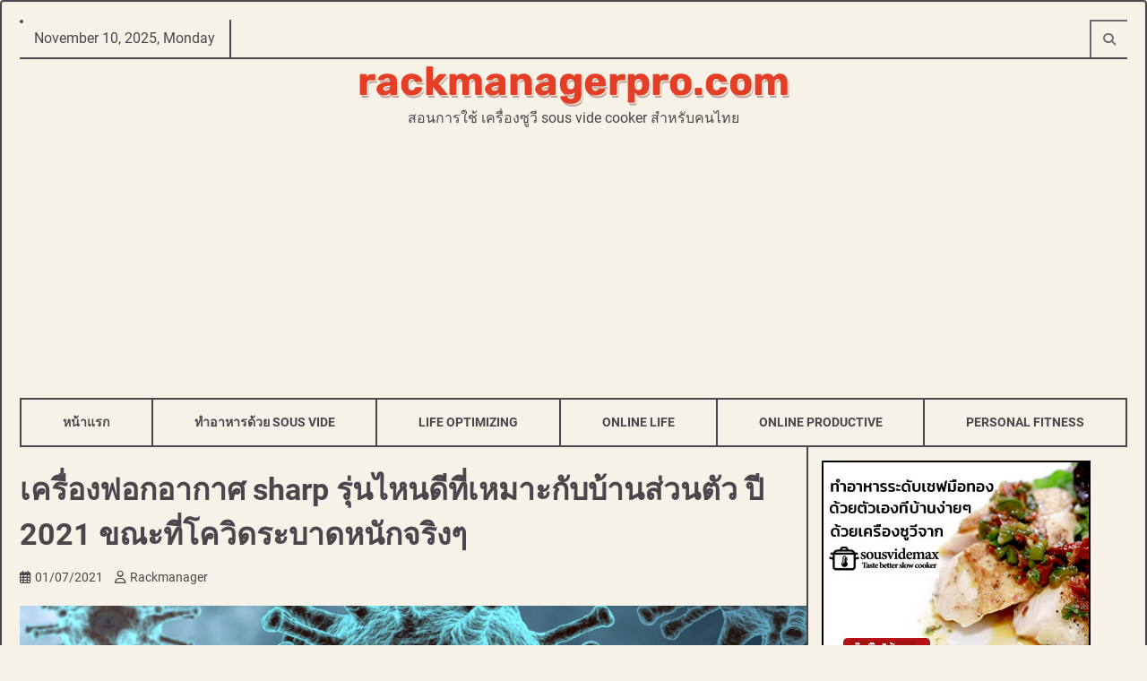

--- FILE ---
content_type: text/html; charset=UTF-8
request_url: https://www.rackmanagerpro.com/sharp-plasma-review-2021/
body_size: 22148
content:
<!doctype html>
<html lang="en-US" prefix="og: http://ogp.me/ns#">
<head>
<meta charset="UTF-8">
<title>เครื่องฟอกอากาศ sharp</title>


<!-- SEO by Squirrly SEO 12.4.14 - https://plugin.squirrly.co/ -->

<meta name="robots" content="index,follow">
<meta name="googlebot" content="index,follow,max-snippet:-1,max-image-preview:large,max-video-preview:-1">
<meta name="bingbot" content="index,follow,max-snippet:-1,max-image-preview:large,max-video-preview:-1">

<link rel="canonical" href="https://www.rackmanagerpro.com/sharp-plasma-review-2021/" />
<link rel="alternate" type="application/rss+xml" href="https://www.rackmanagerpro.com/sitemap.xml" />

<meta property="og:url" content="https://www.rackmanagerpro.com/sharp-plasma-review-2021/" />
<meta property="og:title" content="เครื่องฟอกอากาศ sharp" />
<meta property="og:description" content="" />
<meta property="og:type" content="article" />
<meta property="og:image" content="https://www.rackmanagerpro.com/wp-content/uploads/2021/07/Thumbnail-blood-pressure-lower-how-.png" />
<meta property="og:image:width" content="1280" />
<meta property="og:image:height" content="720" />
<meta property="og:image:type" content="image/png" />
<meta property="og:site_name" content="rackmanagerpro.com" />
<meta property="og:locale" content="en_US" />
<meta property="og:publish_date" content="2021-07-01T17:41:58+00:00" />
<meta property="article:published_time" content="2021-07-01T17:41:58+00:00" />
<meta property="article:modified_time" content="2021-07-04T10:25:47+00:00" />
<meta property="article:section" content="gadget talk" />
<meta property="article:author" content="Rackmanager" />

<meta property="twitter:url" content="https://www.rackmanagerpro.com/sharp-plasma-review-2021/" />
<meta property="twitter:title" content="เครื่องฟอกอากาศ sharp" />
<meta property="twitter:description" content="" />
<meta property="twitter:image" content="https://www.rackmanagerpro.com/wp-content/uploads/2021/07/Thumbnail-blood-pressure-lower-how-.png" />
<meta property="twitter:domain" content="rackmanagerpro.com" />
<meta property="twitter:card" content="summary_large_image" />
<meta property="twitter:creator" content="@twitter" />
<meta property="twitter:site" content="@twitter" />
<script async src='https://www.google-analytics.com/analytics.js'></script><script>(function(i,s,o,g,r,a,m){i['GoogleAnalyticsObject']=r;i[r]=i[r]||function(){(i[r].q=i[r].q||[]).push(arguments)},i[r].l=1*new Date();a=s.createElement(o), m=s.getElementsByTagName(o)[0];a.async=1;a.src=g;m.parentNode.insertBefore(a,m) })(window,document,'script','//www.google-analytics.com/analytics.js','ga'); ga('create', 'UA-1014099-4', 'auto');ga('send', 'pageview');</script>
<script type="application/ld+json">{"@context":"https://schema.org","@graph":[{"@type":"NewsArticle","@id":"https://www.rackmanagerpro.com/sharp-plasma-review-2021/#newsarticle","url":"https://www.rackmanagerpro.com/sharp-plasma-review-2021/","headline":"\u0e40\u0e04\u0e23\u0e37\u0e48\u0e2d\u0e07\u0e1f\u0e2d\u0e01\u0e2d\u0e32\u0e01\u0e32\u0e28 sharp ","mainEntityOfPage":{"@type":"WebPage","url":"https://www.rackmanagerpro.com/sharp-plasma-review-2021/"},"datePublished":"2021-07-01T17:41:58+00:00","dateModified":"2021-07-04T10:25:47+00:00","image":{"@type":"ImageObject","url":"https://www.rackmanagerpro.com/wp-content/uploads/2021/07/Thumbnail-blood-pressure-lower-how-.png","height":720,"width":1280},"author":{"@type":"Person","@id":"http://www.rackmanagerpro.com#person","url":"http://www.rackmanagerpro.com","name":"Rackmanager"},"publisher":{"@type":"Organization","@id":"https://www.rackmanagerpro.com/sharp-plasma-review-2021/#Organization","url":"https://www.rackmanagerpro.com/sharp-plasma-review-2021/","name":"rackmanagerpro.com","sameAs":["https://twitter.com/twitter"]}},{"@type":"BreadcrumbList","@id":"https://www.rackmanagerpro.com/sharp-plasma-review-2021/#breadcrumblist","itemListElement":[[{"@type":"ListItem","position":1,"item":{"@id":"https://www.rackmanagerpro.com","name":"rackmanagerpro.com  | \u0e2a\u0e2d\u0e19\u0e01\u0e32\u0e23\u0e43\u0e0a\u0e49 \u0e40\u0e04\u0e23\u0e37\u0e48\u0e2d\u0e07\u0e0b\u0e39\u0e27\u0e35 sous vide cooker \u0e2a\u0e33\u0e2b\u0e23\u0e31\u0e1a\u0e04\u0e19\u0e44\u0e17\u0e22"}},{"@type":"ListItem","position":2,"item":{"@id":"https://www.rackmanagerpro.com/category/gadget-talk/","name":"gadget talk"}},{"@type":"ListItem","position":3,"item":{"@id":"https://www.rackmanagerpro.com/sharp-plasma-review-2021/","name":"\u0e40\u0e04\u0e23\u0e37\u0e48\u0e2d\u0e07\u0e1f\u0e2d\u0e01\u0e2d\u0e32\u0e01\u0e32\u0e28 sharp "}}],[{"@type":"ListItem","position":1,"item":{"@id":"https://www.rackmanagerpro.com","name":"rackmanagerpro.com  | \u0e2a\u0e2d\u0e19\u0e01\u0e32\u0e23\u0e43\u0e0a\u0e49 \u0e40\u0e04\u0e23\u0e37\u0e48\u0e2d\u0e07\u0e0b\u0e39\u0e27\u0e35 sous vide cooker \u0e2a\u0e33\u0e2b\u0e23\u0e31\u0e1a\u0e04\u0e19\u0e44\u0e17\u0e22"}},{"@type":"ListItem","position":2,"item":{"@id":"https://www.rackmanagerpro.com/category/life-optimizing/","name":"life optimizing"}},{"@type":"ListItem","position":3,"item":{"@id":"https://www.rackmanagerpro.com/sharp-plasma-review-2021/","name":"\u0e40\u0e04\u0e23\u0e37\u0e48\u0e2d\u0e07\u0e1f\u0e2d\u0e01\u0e2d\u0e32\u0e01\u0e32\u0e28 sharp "}}],[{"@type":"ListItem","position":1,"item":{"@id":"https://www.rackmanagerpro.com","name":"rackmanagerpro.com  | \u0e2a\u0e2d\u0e19\u0e01\u0e32\u0e23\u0e43\u0e0a\u0e49 \u0e40\u0e04\u0e23\u0e37\u0e48\u0e2d\u0e07\u0e0b\u0e39\u0e27\u0e35 sous vide cooker \u0e2a\u0e33\u0e2b\u0e23\u0e31\u0e1a\u0e04\u0e19\u0e44\u0e17\u0e22"}},{"@type":"ListItem","position":2,"item":{"@id":"https://www.rackmanagerpro.com/category/gadget-talk/","name":"gadget talk"}},{"@type":"ListItem","position":3,"item":{"@id":"https://www.rackmanagerpro.com/category/gadget-talk/%e0%b8%a3%e0%b8%b5%e0%b8%a7%e0%b8%b4%e0%b8%a7%e0%b8%82%e0%b8%ad%e0%b8%87%e0%b9%83%e0%b8%8a%e0%b9%89%e0%b9%83%e0%b8%99%e0%b8%9a%e0%b9%89%e0%b8%b2%e0%b8%99/","name":"\u0e23\u0e35\u0e27\u0e34\u0e27\u0e02\u0e2d\u0e07\u0e43\u0e0a\u0e49\u0e43\u0e19\u0e1a\u0e49\u0e32\u0e19"}},{"@type":"ListItem","position":4,"item":{"@id":"https://www.rackmanagerpro.com/category/gadget-talk/%e0%b8%a3%e0%b8%b5%e0%b8%a7%e0%b8%b4%e0%b8%a7%e0%b8%82%e0%b8%ad%e0%b8%87%e0%b9%83%e0%b8%8a%e0%b9%89%e0%b9%83%e0%b8%99%e0%b8%9a%e0%b9%89%e0%b8%b2%e0%b8%99/%e0%b9%80%e0%b8%84%e0%b8%a3%e0%b8%b7%e0%b9%88%e0%b8%ad%e0%b8%87%e0%b8%9f%e0%b8%ad%e0%b8%81%e0%b8%ad%e0%b8%b2%e0%b8%81%e0%b8%b2%e0%b8%a8/","name":"\u0e40\u0e04\u0e23\u0e37\u0e48\u0e2d\u0e07\u0e1f\u0e2d\u0e01\u0e2d\u0e32\u0e01\u0e32\u0e28"}},{"@type":"ListItem","position":5,"item":{"@id":"https://www.rackmanagerpro.com/sharp-plasma-review-2021/","name":"\u0e40\u0e04\u0e23\u0e37\u0e48\u0e2d\u0e07\u0e1f\u0e2d\u0e01\u0e2d\u0e32\u0e01\u0e32\u0e28 sharp "}}]]}]}</script>
<!-- /SEO by Squirrly SEO - WordPress SEO Plugin -->



	
	<meta name="viewport" content="width=device-width, initial-scale=1">
	<link rel="profile" href="https://gmpg.org/xfn/11">

	
	<style>img:is([sizes="auto" i], [sizes^="auto," i]) { contain-intrinsic-size: 3000px 1500px }</style>
	<link rel='dns-prefetch' href='//www.googletagmanager.com' />
<link rel='dns-prefetch' href='//pagead2.googlesyndication.com' />
<link rel="alternate" type="application/rss+xml" title="rackmanagerpro.com &raquo; Feed" href="https://www.rackmanagerpro.com/feed/" />
<link rel="alternate" type="application/rss+xml" title="rackmanagerpro.com &raquo; Comments Feed" href="https://www.rackmanagerpro.com/comments/feed/" />
<link rel="alternate" type="application/rss+xml" title="rackmanagerpro.com &raquo; เครื่องฟอกอากาศ sharp รุ่นไหนดีที่เหมาะกับบ้านส่วนตัว ปี 2021 ขณะที่โควิดระบาดหนักจริงๆ Comments Feed" href="https://www.rackmanagerpro.com/sharp-plasma-review-2021/feed/" />
<script>
window._wpemojiSettings = {"baseUrl":"https:\/\/s.w.org\/images\/core\/emoji\/15.0.3\/72x72\/","ext":".png","svgUrl":"https:\/\/s.w.org\/images\/core\/emoji\/15.0.3\/svg\/","svgExt":".svg","source":{"concatemoji":"https:\/\/www.rackmanagerpro.com\/wp-includes\/js\/wp-emoji-release.min.js?ver=6.7.4"}};
/*! This file is auto-generated */
!function(i,n){var o,s,e;function c(e){try{var t={supportTests:e,timestamp:(new Date).valueOf()};sessionStorage.setItem(o,JSON.stringify(t))}catch(e){}}function p(e,t,n){e.clearRect(0,0,e.canvas.width,e.canvas.height),e.fillText(t,0,0);var t=new Uint32Array(e.getImageData(0,0,e.canvas.width,e.canvas.height).data),r=(e.clearRect(0,0,e.canvas.width,e.canvas.height),e.fillText(n,0,0),new Uint32Array(e.getImageData(0,0,e.canvas.width,e.canvas.height).data));return t.every(function(e,t){return e===r[t]})}function u(e,t,n){switch(t){case"flag":return n(e,"\ud83c\udff3\ufe0f\u200d\u26a7\ufe0f","\ud83c\udff3\ufe0f\u200b\u26a7\ufe0f")?!1:!n(e,"\ud83c\uddfa\ud83c\uddf3","\ud83c\uddfa\u200b\ud83c\uddf3")&&!n(e,"\ud83c\udff4\udb40\udc67\udb40\udc62\udb40\udc65\udb40\udc6e\udb40\udc67\udb40\udc7f","\ud83c\udff4\u200b\udb40\udc67\u200b\udb40\udc62\u200b\udb40\udc65\u200b\udb40\udc6e\u200b\udb40\udc67\u200b\udb40\udc7f");case"emoji":return!n(e,"\ud83d\udc26\u200d\u2b1b","\ud83d\udc26\u200b\u2b1b")}return!1}function f(e,t,n){var r="undefined"!=typeof WorkerGlobalScope&&self instanceof WorkerGlobalScope?new OffscreenCanvas(300,150):i.createElement("canvas"),a=r.getContext("2d",{willReadFrequently:!0}),o=(a.textBaseline="top",a.font="600 32px Arial",{});return e.forEach(function(e){o[e]=t(a,e,n)}),o}function t(e){var t=i.createElement("script");t.src=e,t.defer=!0,i.head.appendChild(t)}"undefined"!=typeof Promise&&(o="wpEmojiSettingsSupports",s=["flag","emoji"],n.supports={everything:!0,everythingExceptFlag:!0},e=new Promise(function(e){i.addEventListener("DOMContentLoaded",e,{once:!0})}),new Promise(function(t){var n=function(){try{var e=JSON.parse(sessionStorage.getItem(o));if("object"==typeof e&&"number"==typeof e.timestamp&&(new Date).valueOf()<e.timestamp+604800&&"object"==typeof e.supportTests)return e.supportTests}catch(e){}return null}();if(!n){if("undefined"!=typeof Worker&&"undefined"!=typeof OffscreenCanvas&&"undefined"!=typeof URL&&URL.createObjectURL&&"undefined"!=typeof Blob)try{var e="postMessage("+f.toString()+"("+[JSON.stringify(s),u.toString(),p.toString()].join(",")+"));",r=new Blob([e],{type:"text/javascript"}),a=new Worker(URL.createObjectURL(r),{name:"wpTestEmojiSupports"});return void(a.onmessage=function(e){c(n=e.data),a.terminate(),t(n)})}catch(e){}c(n=f(s,u,p))}t(n)}).then(function(e){for(var t in e)n.supports[t]=e[t],n.supports.everything=n.supports.everything&&n.supports[t],"flag"!==t&&(n.supports.everythingExceptFlag=n.supports.everythingExceptFlag&&n.supports[t]);n.supports.everythingExceptFlag=n.supports.everythingExceptFlag&&!n.supports.flag,n.DOMReady=!1,n.readyCallback=function(){n.DOMReady=!0}}).then(function(){return e}).then(function(){var e;n.supports.everything||(n.readyCallback(),(e=n.source||{}).concatemoji?t(e.concatemoji):e.wpemoji&&e.twemoji&&(t(e.twemoji),t(e.wpemoji)))}))}((window,document),window._wpemojiSettings);
</script>
<link rel='stylesheet' id='structured-content-frontend-css' href='https://www.rackmanagerpro.com/wp-content/plugins/structured-content/dist/blocks.style.build.css?ver=1.7.0' media='all' />
<link rel='stylesheet' id='aca33b9c04-css' href='https://www.rackmanagerpro.com/wp-content/plugins/squirrly-seo/view/assets/css/frontend.min.css?ver=12.4.14' media='all' />
<style id='wp-emoji-styles-inline-css'>

	img.wp-smiley, img.emoji {
		display: inline !important;
		border: none !important;
		box-shadow: none !important;
		height: 1em !important;
		width: 1em !important;
		margin: 0 0.07em !important;
		vertical-align: -0.1em !important;
		background: none !important;
		padding: 0 !important;
	}
</style>
<link rel='stylesheet' id='wp-block-library-css' href='https://www.rackmanagerpro.com/wp-includes/css/dist/block-library/style.min.css?ver=6.7.4' media='all' />
<style id='wp-block-library-theme-inline-css'>
.wp-block-audio :where(figcaption){color:#555;font-size:13px;text-align:center}.is-dark-theme .wp-block-audio :where(figcaption){color:#ffffffa6}.wp-block-audio{margin:0 0 1em}.wp-block-code{border:1px solid #ccc;border-radius:4px;font-family:Menlo,Consolas,monaco,monospace;padding:.8em 1em}.wp-block-embed :where(figcaption){color:#555;font-size:13px;text-align:center}.is-dark-theme .wp-block-embed :where(figcaption){color:#ffffffa6}.wp-block-embed{margin:0 0 1em}.blocks-gallery-caption{color:#555;font-size:13px;text-align:center}.is-dark-theme .blocks-gallery-caption{color:#ffffffa6}:root :where(.wp-block-image figcaption){color:#555;font-size:13px;text-align:center}.is-dark-theme :root :where(.wp-block-image figcaption){color:#ffffffa6}.wp-block-image{margin:0 0 1em}.wp-block-pullquote{border-bottom:4px solid;border-top:4px solid;color:currentColor;margin-bottom:1.75em}.wp-block-pullquote cite,.wp-block-pullquote footer,.wp-block-pullquote__citation{color:currentColor;font-size:.8125em;font-style:normal;text-transform:uppercase}.wp-block-quote{border-left:.25em solid;margin:0 0 1.75em;padding-left:1em}.wp-block-quote cite,.wp-block-quote footer{color:currentColor;font-size:.8125em;font-style:normal;position:relative}.wp-block-quote:where(.has-text-align-right){border-left:none;border-right:.25em solid;padding-left:0;padding-right:1em}.wp-block-quote:where(.has-text-align-center){border:none;padding-left:0}.wp-block-quote.is-large,.wp-block-quote.is-style-large,.wp-block-quote:where(.is-style-plain){border:none}.wp-block-search .wp-block-search__label{font-weight:700}.wp-block-search__button{border:1px solid #ccc;padding:.375em .625em}:where(.wp-block-group.has-background){padding:1.25em 2.375em}.wp-block-separator.has-css-opacity{opacity:.4}.wp-block-separator{border:none;border-bottom:2px solid;margin-left:auto;margin-right:auto}.wp-block-separator.has-alpha-channel-opacity{opacity:1}.wp-block-separator:not(.is-style-wide):not(.is-style-dots){width:100px}.wp-block-separator.has-background:not(.is-style-dots){border-bottom:none;height:1px}.wp-block-separator.has-background:not(.is-style-wide):not(.is-style-dots){height:2px}.wp-block-table{margin:0 0 1em}.wp-block-table td,.wp-block-table th{word-break:normal}.wp-block-table :where(figcaption){color:#555;font-size:13px;text-align:center}.is-dark-theme .wp-block-table :where(figcaption){color:#ffffffa6}.wp-block-video :where(figcaption){color:#555;font-size:13px;text-align:center}.is-dark-theme .wp-block-video :where(figcaption){color:#ffffffa6}.wp-block-video{margin:0 0 1em}:root :where(.wp-block-template-part.has-background){margin-bottom:0;margin-top:0;padding:1.25em 2.375em}
</style>
<link rel='stylesheet' id='ultimate_blocks-cgb-style-css-css' href='https://www.rackmanagerpro.com/wp-content/plugins/ultimate-blocks/dist/blocks.style.build.css?ver=3.4.4' media='all' />
<style id='classic-theme-styles-inline-css'>
/*! This file is auto-generated */
.wp-block-button__link{color:#fff;background-color:#32373c;border-radius:9999px;box-shadow:none;text-decoration:none;padding:calc(.667em + 2px) calc(1.333em + 2px);font-size:1.125em}.wp-block-file__button{background:#32373c;color:#fff;text-decoration:none}
</style>
<style id='global-styles-inline-css'>
:root{--wp--preset--aspect-ratio--square: 1;--wp--preset--aspect-ratio--4-3: 4/3;--wp--preset--aspect-ratio--3-4: 3/4;--wp--preset--aspect-ratio--3-2: 3/2;--wp--preset--aspect-ratio--2-3: 2/3;--wp--preset--aspect-ratio--16-9: 16/9;--wp--preset--aspect-ratio--9-16: 9/16;--wp--preset--color--black: #000000;--wp--preset--color--cyan-bluish-gray: #abb8c3;--wp--preset--color--white: #ffffff;--wp--preset--color--pale-pink: #f78da7;--wp--preset--color--vivid-red: #cf2e2e;--wp--preset--color--luminous-vivid-orange: #ff6900;--wp--preset--color--luminous-vivid-amber: #fcb900;--wp--preset--color--light-green-cyan: #7bdcb5;--wp--preset--color--vivid-green-cyan: #00d084;--wp--preset--color--pale-cyan-blue: #8ed1fc;--wp--preset--color--vivid-cyan-blue: #0693e3;--wp--preset--color--vivid-purple: #9b51e0;--wp--preset--gradient--vivid-cyan-blue-to-vivid-purple: linear-gradient(135deg,rgba(6,147,227,1) 0%,rgb(155,81,224) 100%);--wp--preset--gradient--light-green-cyan-to-vivid-green-cyan: linear-gradient(135deg,rgb(122,220,180) 0%,rgb(0,208,130) 100%);--wp--preset--gradient--luminous-vivid-amber-to-luminous-vivid-orange: linear-gradient(135deg,rgba(252,185,0,1) 0%,rgba(255,105,0,1) 100%);--wp--preset--gradient--luminous-vivid-orange-to-vivid-red: linear-gradient(135deg,rgba(255,105,0,1) 0%,rgb(207,46,46) 100%);--wp--preset--gradient--very-light-gray-to-cyan-bluish-gray: linear-gradient(135deg,rgb(238,238,238) 0%,rgb(169,184,195) 100%);--wp--preset--gradient--cool-to-warm-spectrum: linear-gradient(135deg,rgb(74,234,220) 0%,rgb(151,120,209) 20%,rgb(207,42,186) 40%,rgb(238,44,130) 60%,rgb(251,105,98) 80%,rgb(254,248,76) 100%);--wp--preset--gradient--blush-light-purple: linear-gradient(135deg,rgb(255,206,236) 0%,rgb(152,150,240) 100%);--wp--preset--gradient--blush-bordeaux: linear-gradient(135deg,rgb(254,205,165) 0%,rgb(254,45,45) 50%,rgb(107,0,62) 100%);--wp--preset--gradient--luminous-dusk: linear-gradient(135deg,rgb(255,203,112) 0%,rgb(199,81,192) 50%,rgb(65,88,208) 100%);--wp--preset--gradient--pale-ocean: linear-gradient(135deg,rgb(255,245,203) 0%,rgb(182,227,212) 50%,rgb(51,167,181) 100%);--wp--preset--gradient--electric-grass: linear-gradient(135deg,rgb(202,248,128) 0%,rgb(113,206,126) 100%);--wp--preset--gradient--midnight: linear-gradient(135deg,rgb(2,3,129) 0%,rgb(40,116,252) 100%);--wp--preset--font-size--small: 12px;--wp--preset--font-size--medium: 20px;--wp--preset--font-size--large: 36px;--wp--preset--font-size--x-large: 42px;--wp--preset--font-size--regular: 16px;--wp--preset--font-size--larger: 36px;--wp--preset--font-size--huge: 48px;--wp--preset--spacing--20: 0.44rem;--wp--preset--spacing--30: 0.67rem;--wp--preset--spacing--40: 1rem;--wp--preset--spacing--50: 1.5rem;--wp--preset--spacing--60: 2.25rem;--wp--preset--spacing--70: 3.38rem;--wp--preset--spacing--80: 5.06rem;--wp--preset--shadow--natural: 6px 6px 9px rgba(0, 0, 0, 0.2);--wp--preset--shadow--deep: 12px 12px 50px rgba(0, 0, 0, 0.4);--wp--preset--shadow--sharp: 6px 6px 0px rgba(0, 0, 0, 0.2);--wp--preset--shadow--outlined: 6px 6px 0px -3px rgba(255, 255, 255, 1), 6px 6px rgba(0, 0, 0, 1);--wp--preset--shadow--crisp: 6px 6px 0px rgba(0, 0, 0, 1);}:where(.is-layout-flex){gap: 0.5em;}:where(.is-layout-grid){gap: 0.5em;}body .is-layout-flex{display: flex;}.is-layout-flex{flex-wrap: wrap;align-items: center;}.is-layout-flex > :is(*, div){margin: 0;}body .is-layout-grid{display: grid;}.is-layout-grid > :is(*, div){margin: 0;}:where(.wp-block-columns.is-layout-flex){gap: 2em;}:where(.wp-block-columns.is-layout-grid){gap: 2em;}:where(.wp-block-post-template.is-layout-flex){gap: 1.25em;}:where(.wp-block-post-template.is-layout-grid){gap: 1.25em;}.has-black-color{color: var(--wp--preset--color--black) !important;}.has-cyan-bluish-gray-color{color: var(--wp--preset--color--cyan-bluish-gray) !important;}.has-white-color{color: var(--wp--preset--color--white) !important;}.has-pale-pink-color{color: var(--wp--preset--color--pale-pink) !important;}.has-vivid-red-color{color: var(--wp--preset--color--vivid-red) !important;}.has-luminous-vivid-orange-color{color: var(--wp--preset--color--luminous-vivid-orange) !important;}.has-luminous-vivid-amber-color{color: var(--wp--preset--color--luminous-vivid-amber) !important;}.has-light-green-cyan-color{color: var(--wp--preset--color--light-green-cyan) !important;}.has-vivid-green-cyan-color{color: var(--wp--preset--color--vivid-green-cyan) !important;}.has-pale-cyan-blue-color{color: var(--wp--preset--color--pale-cyan-blue) !important;}.has-vivid-cyan-blue-color{color: var(--wp--preset--color--vivid-cyan-blue) !important;}.has-vivid-purple-color{color: var(--wp--preset--color--vivid-purple) !important;}.has-black-background-color{background-color: var(--wp--preset--color--black) !important;}.has-cyan-bluish-gray-background-color{background-color: var(--wp--preset--color--cyan-bluish-gray) !important;}.has-white-background-color{background-color: var(--wp--preset--color--white) !important;}.has-pale-pink-background-color{background-color: var(--wp--preset--color--pale-pink) !important;}.has-vivid-red-background-color{background-color: var(--wp--preset--color--vivid-red) !important;}.has-luminous-vivid-orange-background-color{background-color: var(--wp--preset--color--luminous-vivid-orange) !important;}.has-luminous-vivid-amber-background-color{background-color: var(--wp--preset--color--luminous-vivid-amber) !important;}.has-light-green-cyan-background-color{background-color: var(--wp--preset--color--light-green-cyan) !important;}.has-vivid-green-cyan-background-color{background-color: var(--wp--preset--color--vivid-green-cyan) !important;}.has-pale-cyan-blue-background-color{background-color: var(--wp--preset--color--pale-cyan-blue) !important;}.has-vivid-cyan-blue-background-color{background-color: var(--wp--preset--color--vivid-cyan-blue) !important;}.has-vivid-purple-background-color{background-color: var(--wp--preset--color--vivid-purple) !important;}.has-black-border-color{border-color: var(--wp--preset--color--black) !important;}.has-cyan-bluish-gray-border-color{border-color: var(--wp--preset--color--cyan-bluish-gray) !important;}.has-white-border-color{border-color: var(--wp--preset--color--white) !important;}.has-pale-pink-border-color{border-color: var(--wp--preset--color--pale-pink) !important;}.has-vivid-red-border-color{border-color: var(--wp--preset--color--vivid-red) !important;}.has-luminous-vivid-orange-border-color{border-color: var(--wp--preset--color--luminous-vivid-orange) !important;}.has-luminous-vivid-amber-border-color{border-color: var(--wp--preset--color--luminous-vivid-amber) !important;}.has-light-green-cyan-border-color{border-color: var(--wp--preset--color--light-green-cyan) !important;}.has-vivid-green-cyan-border-color{border-color: var(--wp--preset--color--vivid-green-cyan) !important;}.has-pale-cyan-blue-border-color{border-color: var(--wp--preset--color--pale-cyan-blue) !important;}.has-vivid-cyan-blue-border-color{border-color: var(--wp--preset--color--vivid-cyan-blue) !important;}.has-vivid-purple-border-color{border-color: var(--wp--preset--color--vivid-purple) !important;}.has-vivid-cyan-blue-to-vivid-purple-gradient-background{background: var(--wp--preset--gradient--vivid-cyan-blue-to-vivid-purple) !important;}.has-light-green-cyan-to-vivid-green-cyan-gradient-background{background: var(--wp--preset--gradient--light-green-cyan-to-vivid-green-cyan) !important;}.has-luminous-vivid-amber-to-luminous-vivid-orange-gradient-background{background: var(--wp--preset--gradient--luminous-vivid-amber-to-luminous-vivid-orange) !important;}.has-luminous-vivid-orange-to-vivid-red-gradient-background{background: var(--wp--preset--gradient--luminous-vivid-orange-to-vivid-red) !important;}.has-very-light-gray-to-cyan-bluish-gray-gradient-background{background: var(--wp--preset--gradient--very-light-gray-to-cyan-bluish-gray) !important;}.has-cool-to-warm-spectrum-gradient-background{background: var(--wp--preset--gradient--cool-to-warm-spectrum) !important;}.has-blush-light-purple-gradient-background{background: var(--wp--preset--gradient--blush-light-purple) !important;}.has-blush-bordeaux-gradient-background{background: var(--wp--preset--gradient--blush-bordeaux) !important;}.has-luminous-dusk-gradient-background{background: var(--wp--preset--gradient--luminous-dusk) !important;}.has-pale-ocean-gradient-background{background: var(--wp--preset--gradient--pale-ocean) !important;}.has-electric-grass-gradient-background{background: var(--wp--preset--gradient--electric-grass) !important;}.has-midnight-gradient-background{background: var(--wp--preset--gradient--midnight) !important;}.has-small-font-size{font-size: var(--wp--preset--font-size--small) !important;}.has-medium-font-size{font-size: var(--wp--preset--font-size--medium) !important;}.has-large-font-size{font-size: var(--wp--preset--font-size--large) !important;}.has-x-large-font-size{font-size: var(--wp--preset--font-size--x-large) !important;}
:where(.wp-block-post-template.is-layout-flex){gap: 1.25em;}:where(.wp-block-post-template.is-layout-grid){gap: 1.25em;}
:where(.wp-block-columns.is-layout-flex){gap: 2em;}:where(.wp-block-columns.is-layout-grid){gap: 2em;}
:root :where(.wp-block-pullquote){font-size: 1.5em;line-height: 1.6;}
</style>
<style id='if-so-public-dummy-inline-css'>
        .lds-dual-ring {
          display: inline-block;
          width: 16px;
          height: 16px;
        }
        .lds-dual-ring:after {
          content: " ";
          display: block;
          width: 16px;
          height: 16px;
          margin: 0px;
          border-radius: 50%;
          border: 3px solid #000;
          border-color: #000 transparent #000 transparent;
          animation: lds-dual-ring 1.2s linear infinite;
        }
        @keyframes lds-dual-ring {
          0% {
            transform: rotate(0deg);
          }
          100% {
            transform: rotate(360deg);
          }
        }
        /*loader 2*/
        .ifso-logo-loader {
            font-size: 20px;
            width: 64px;
            font-family: sans-serif;
            position: relative;
            height: auto;
            font-weight: 800;
        }
        .ifso-logo-loader:before {
            content: '';
            position: absolute;
            left: 30%;
            top: 36%;
            width: 14px;
            height: 22px;
            clip-path: polygon(100% 50%, 0 0, 0 100%);
            background: #fd5b56;
            animation: spinAndMoveArrow 2s infinite;
            height: 9px;
            width: 7px;
        }
        .ifso-logo-loader:after {
            content: "If So";
            word-spacing: 12px;
        }
        @keyframes spinAndMoveArrow {
                40% {
                    transform: rotate(360deg);
                }
    
                60% {
                    transform: translateX(-5px);
                }
    
                80% {
                    transform: translateX(5px);
                }
    
                100% {
                    transform: translateX(0);
                }
        }
        /*Loader 3 - default content*/
        .ifso-default-content-loader{
            display:inline-block;
        }
        
</style>
<link rel='stylesheet' id='ub-extension-style-css-css' href='https://www.rackmanagerpro.com/wp-content/plugins/ultimate-blocks/src/extensions/style.css?ver=6.7.4' media='all' />
<link rel='stylesheet' id='nostalgic-blog-fonts-css' href='https://www.rackmanagerpro.com/wp-content/fonts/93e7c40d2a9ca52a190ee4aba770a097.css' media='all' />
<link rel='stylesheet' id='nostalgic-blog-slick-style-css' href='https://www.rackmanagerpro.com/wp-content/themes/nostalgic-blog/assets/css/slick.min.css?ver=1.8.1' media='all' />
<link rel='stylesheet' id='nostalgic-blog-fontawesome-style-css' href='https://www.rackmanagerpro.com/wp-content/themes/nostalgic-blog/assets/css/fontawesome.min.css?ver=6.4.2' media='all' />
<link rel='stylesheet' id='nostalgic-blog-blocks-style-css' href='https://www.rackmanagerpro.com/wp-content/themes/nostalgic-blog/assets/css/blocks.min.css?ver=6.7.4' media='all' />
<link rel='stylesheet' id='nostalgic-blog-style-css' href='https://www.rackmanagerpro.com/wp-content/themes/nostalgic-blog/style.css?ver=1.0.2' media='all' />
<link rel='stylesheet' id='wp-pagenavi-css' href='https://www.rackmanagerpro.com/wp-content/plugins/wp-pagenavi/pagenavi-css.css?ver=2.70' media='all' />
<script src="https://www.rackmanagerpro.com/wp-includes/js/jquery/jquery.min.js?ver=3.7.1" id="jquery-core-js"></script>
<script src="https://www.rackmanagerpro.com/wp-includes/js/jquery/jquery-migrate.min.js?ver=3.4.1" id="jquery-migrate-js"></script>
<script id="if-so-js-before">
var nonce = "3873c3869f";//compat
    var ifso_nonce = "3873c3869f";
    var ajaxurl = "https://www.rackmanagerpro.com/wp-admin/admin-ajax.php";
    var ifso_page_url = window.location.href;
    var isAnalyticsOn = true;
    var isPageVisitedOn = 0;
    var isVisitCountEnabled = 1;
    var referrer_for_pageload = document.referrer;
    var ifso_attrs_for_ajax = ["ga4","the_content"];
</script>
<script src="https://www.rackmanagerpro.com/wp-content/plugins/if-so/public/js/if-so-public.js?ver=1.9.5" id="if-so-js"></script>

<!-- Google tag (gtag.js) snippet added by Site Kit -->
<!-- Google Analytics snippet added by Site Kit -->
<script src="https://www.googletagmanager.com/gtag/js?id=G-MW8M9JCPNQ" id="google_gtagjs-js" async></script>
<script id="google_gtagjs-js-after">
window.dataLayer = window.dataLayer || [];function gtag(){dataLayer.push(arguments);}
gtag("set","linker",{"domains":["www.rackmanagerpro.com"]});
gtag("js", new Date());
gtag("set", "developer_id.dZTNiMT", true);
gtag("config", "G-MW8M9JCPNQ", {"googlesitekit_post_type":"post"});
</script>
<link rel="https://api.w.org/" href="https://www.rackmanagerpro.com/wp-json/" /><link rel="alternate" title="JSON" type="application/json" href="https://www.rackmanagerpro.com/wp-json/wp/v2/posts/5904" /><link rel="EditURI" type="application/rsd+xml" title="RSD" href="https://www.rackmanagerpro.com/xmlrpc.php?rsd" />
<meta name="generator" content="WordPress 6.7.4" />
<link rel='shortlink' href='https://www.rackmanagerpro.com/?p=5904' />
<link rel="alternate" title="oEmbed (JSON)" type="application/json+oembed" href="https://www.rackmanagerpro.com/wp-json/oembed/1.0/embed?url=https%3A%2F%2Fwww.rackmanagerpro.com%2Fsharp-plasma-review-2021%2F" />
<link rel="alternate" title="oEmbed (XML)" type="text/xml+oembed" href="https://www.rackmanagerpro.com/wp-json/oembed/1.0/embed?url=https%3A%2F%2Fwww.rackmanagerpro.com%2Fsharp-plasma-review-2021%2F&#038;format=xml" />
<meta name="generator" content="Site Kit by Google 1.165.0" /><!-- Pixel Code for https://leadwink.com/ -->
<script async src="https://leadwink.com/pixel/1a76b74f31b927d7034cbb10ebb24fc7"></script>
<!-- END Pixel Code --><link rel="pingback" href="https://www.rackmanagerpro.com/xmlrpc.php">
<style type="text/css" id="breadcrumb-trail-css">.trail-items li:not(:last-child):after {content: "/";}</style>
	<style type="text/css">

		/* Site title and tagline color css */
		.site-title a{
			color: #e53e26;
		}
		.site-branding .site-identity .site-description {
			color: #4b464c;
		}
		/* End Site title and tagline color css */

		/* color css */
		:root {
			--header-text-color: #e53e26;
			--body-bg: #f7f2e8;
		}

		/* Primay color css */

		/*Typography CSS*/

		
		
		
		
		/*End Typography CSS*/

					nav.navigation.pagination {
				display: none;
			}
		
	</style>

	
<!-- Google AdSense meta tags added by Site Kit -->
<meta name="google-adsense-platform-account" content="ca-host-pub-2644536267352236">
<meta name="google-adsense-platform-domain" content="sitekit.withgoogle.com">
<!-- End Google AdSense meta tags added by Site Kit -->
<link rel="amphtml" href="https://www.rackmanagerpro.com/sharp-plasma-review-2021/amp/">
<!-- Google AdSense snippet added by Site Kit -->
<script async src="https://pagead2.googlesyndication.com/pagead/js/adsbygoogle.js?client=ca-pub-6650820389151503&amp;host=ca-host-pub-2644536267352236" crossorigin="anonymous"></script>

<!-- End Google AdSense snippet added by Site Kit -->
</head>

<body class="post-template-default single single-post postid-5904 single-format-standard wp-embed-responsive adore-nostalgic-blog right-sidebar">
		<div id="page" class="site adore-site-wrapper">
		<a class="skip-link screen-reader-text" href="#primary-content">Skip to content</a>

		<div id="loader">
			<div class="loader-container">
				<div id="preloader">
					<div class="pre-loader-7"></div>
				</div>
			</div>
		</div><!-- #loader -->

		<header id="masthead" class="site-header">
							<div class="adore-top-header">
					<div class="theme-wrapper">
						<div class="adore-top-wrapper">
							<div class="adore-date">November 10, 2025, Monday</div>

							<div class="social-icons">
															</div>
							
							<div class="top-header-end">
								<div class="navigation-search">
									<div class="navigation-search-wrap">
										<a href="#" title="Search" class="navigation-search-icon">
											<i class="fa fa-search"></i>
										</a>
										<div class="navigation-search-form">
											<form role="search" method="get" class="search-form" action="https://www.rackmanagerpro.com/">
				<label>
					<span class="screen-reader-text">Search for:</span>
					<input type="search" class="search-field" placeholder="Search &hellip;" value="" name="s" />
				</label>
				<input type="submit" class="search-submit" value="Search" />
			</form>										</div>
									</div>
								</div>
							</div>
						</div>
					</div>
				</div>
						<div class="adore-middle-header">
								<div class="theme-wrapper">
					<div class="adore-middle-wrapper">
						<div class="site-branding">
							
								<div class="site-identity">
																		<p class="site-title"><a href="https://www.rackmanagerpro.com/" rel="home">rackmanagerpro.com</a></p>
																		<p class="site-description">สอนการใช้ เครื่องซูวี sous vide cooker สำหรับคนไทย</p>
																</div>

											</div><!-- .site-branding -->
				</div>
			</div>
		</div>
		<div class="adore-header-outer">
			<div class="adore-header">
				<div class="theme-wrapper">
					<div class="adore-header-wrapper">
						<div class="adore-header-navigation">
							<div class="header-nav-search">
								<nav id="site-navigation" class="main-navigation">
									<button class="menu-toggle" aria-controls="primary-menu" aria-expanded="false">
										<span></span>
										<span></span>
										<span></span>
									</button>
									<div class="menu-navigation-container"><ul id="primary-menu" class="menu"><li id="menu-item-2519" class="menu-item menu-item-type-custom menu-item-object-custom menu-item-home menu-item-2519"><a href="https://www.rackmanagerpro.com/">หน้าแรก</a></li>
<li id="menu-item-4324" class="menu-item menu-item-type-taxonomy menu-item-object-category menu-item-4324"><a href="https://www.rackmanagerpro.com/category/cooking-sous-vide/">ทำอาหารด้วย Sous Vide</a></li>
<li id="menu-item-2520" class="menu-item menu-item-type-taxonomy menu-item-object-category current-post-ancestor current-menu-parent current-post-parent menu-item-2520"><a href="https://www.rackmanagerpro.com/category/life-optimizing/">Life Optimizing</a></li>
<li id="menu-item-2522" class="menu-item menu-item-type-taxonomy menu-item-object-category menu-item-2522"><a href="https://www.rackmanagerpro.com/category/online-life/">online life</a></li>
<li id="menu-item-2523" class="menu-item menu-item-type-taxonomy menu-item-object-category menu-item-2523"><a href="https://www.rackmanagerpro.com/category/online-productive/">online productive</a></li>
<li id="menu-item-2524" class="menu-item menu-item-type-taxonomy menu-item-object-category menu-item-2524"><a href="https://www.rackmanagerpro.com/category/personal-fitness/">personal fitness</a></li>
</ul></div>								</nav><!-- #site-navigation -->

								<div class="header-end">
									<div class="navigation-search">
										<div class="navigation-search-wrap">
											<a href="#" title="Search" class="navigation-search-icon">
												<i class="fa fa-search"></i>
											</a>
											<div class="navigation-search-form">
												<form role="search" method="get" class="search-form" action="https://www.rackmanagerpro.com/">
				<label>
					<span class="screen-reader-text">Search for:</span>
					<input type="search" class="search-field" placeholder="Search &hellip;" value="" name="s" />
				</label>
				<input type="submit" class="search-submit" value="Search" />
			</form>											</div>
										</div>
									</div>
								</div>
							</div>
						</div>
					</div>
				</div>
			</div>
		</div>
	</header><!-- #masthead -->

	<div id="primary-content" class="primary-site-content">

		
			<div id="content" class="site-content theme-wrapper">
				<div class="theme-wrap">

				
<main id="primary" class="site-main">

	
<article id="post-5904" class="post-5904 post type-post status-publish format-standard has-post-thumbnail hentry category-gadget-talk category-life-optimizing category-3010 tag--sharp tag-3167">
				<header class="entry-header">
				<h1 class="entry-title">เครื่องฟอกอากาศ sharp รุ่นไหนดีที่เหมาะกับบ้านส่วนตัว ปี 2021 ขณะที่โควิดระบาดหนักจริงๆ</h1>			</header><!-- .entry-header -->
					<div class="entry-meta">
									<span class="postedon">
						<i class="far fa-calendar-alt"></i>01/07/2021						</span>
						<span class="byline"> <i class="far fa-user"></i><a class="url fn n" href="https://www.rackmanagerpro.com/author/rackmanagerpro/">Rackmanager</a></span>			</div><!-- .entry-meta -->
				
	
		<div class="post-thumbnail">
			<img src="https://www.rackmanagerpro.com/wp-content/plugins/lazy-load/images/1x1.trans.gif" data-lazy-src="https://www.rackmanagerpro.com/wp-content/uploads/2021/07/Thumbnail-blood-pressure-lower-how-.png" width="1280" height="720" class="attachment-post-thumbnail size-post-thumbnail wp-post-image" alt="เครื่องฟอกอากาศกำจัดโควิดได้" decoding="async" fetchpriority="high" srcset="https://www.rackmanagerpro.com/wp-content/uploads/2021/07/Thumbnail-blood-pressure-lower-how-.png 1280w, https://www.rackmanagerpro.com/wp-content/uploads/2021/07/Thumbnail-blood-pressure-lower-how--300x169.png 300w, https://www.rackmanagerpro.com/wp-content/uploads/2021/07/Thumbnail-blood-pressure-lower-how--1024x576.png 1024w, https://www.rackmanagerpro.com/wp-content/uploads/2021/07/Thumbnail-blood-pressure-lower-how--768x432.png 768w, https://www.rackmanagerpro.com/wp-content/uploads/2021/07/Thumbnail-blood-pressure-lower-how--134x74.png 134w, https://www.rackmanagerpro.com/wp-content/uploads/2021/07/Thumbnail-blood-pressure-lower-how--460x260.png 460w" sizes="(max-width: 1280px) 100vw, 1280px"><noscript><img width="1280" height="720" src="https://www.rackmanagerpro.com/wp-content/uploads/2021/07/Thumbnail-blood-pressure-lower-how-.png" class="attachment-post-thumbnail size-post-thumbnail wp-post-image" alt="เครื่องฟอกอากาศกำจัดโควิดได้" decoding="async" fetchpriority="high" srcset="https://www.rackmanagerpro.com/wp-content/uploads/2021/07/Thumbnail-blood-pressure-lower-how-.png 1280w, https://www.rackmanagerpro.com/wp-content/uploads/2021/07/Thumbnail-blood-pressure-lower-how--300x169.png 300w, https://www.rackmanagerpro.com/wp-content/uploads/2021/07/Thumbnail-blood-pressure-lower-how--1024x576.png 1024w, https://www.rackmanagerpro.com/wp-content/uploads/2021/07/Thumbnail-blood-pressure-lower-how--768x432.png 768w, https://www.rackmanagerpro.com/wp-content/uploads/2021/07/Thumbnail-blood-pressure-lower-how--134x74.png 134w, https://www.rackmanagerpro.com/wp-content/uploads/2021/07/Thumbnail-blood-pressure-lower-how--460x260.png 460w" sizes="(max-width: 1280px) 100vw, 1280px" /></noscript>		</div><!-- .post-thumbnail -->

		
		<div class="entry-content">
			
<div class="wp-block-image"><figure class="aligncenter size-full is-resized"><a href="https://bit.ly/lazada-sharp-air-purifier" target="_blank" rel="noopener"><img src="https://www.rackmanagerpro.com/wp-content/plugins/lazy-load/images/1x1.trans.gif" data-lazy-src="https://www.rackmanagerpro.com/wp-content/uploads/2021/07/Thumbnail-blood-pressure-lower-how-.png" decoding="async" alt="เครื่องฟอกอากาศกำจัดโควิดได้" class="wp-image-5910" width="1024" height="576" srcset="https://www.rackmanagerpro.com/wp-content/uploads/2021/07/Thumbnail-blood-pressure-lower-how-.png 1280w, https://www.rackmanagerpro.com/wp-content/uploads/2021/07/Thumbnail-blood-pressure-lower-how--300x169.png 300w, https://www.rackmanagerpro.com/wp-content/uploads/2021/07/Thumbnail-blood-pressure-lower-how--1024x576.png 1024w, https://www.rackmanagerpro.com/wp-content/uploads/2021/07/Thumbnail-blood-pressure-lower-how--768x432.png 768w, https://www.rackmanagerpro.com/wp-content/uploads/2021/07/Thumbnail-blood-pressure-lower-how--134x74.png 134w, https://www.rackmanagerpro.com/wp-content/uploads/2021/07/Thumbnail-blood-pressure-lower-how--460x260.png 460w" sizes="(max-width: 1024px) 100vw, 1024px"><noscript><img decoding="async" src="https://www.rackmanagerpro.com/wp-content/uploads/2021/07/Thumbnail-blood-pressure-lower-how-.png" alt="เครื่องฟอกอากาศกำจัดโควิดได้" class="wp-image-5910" width="1024" height="576" srcset="https://www.rackmanagerpro.com/wp-content/uploads/2021/07/Thumbnail-blood-pressure-lower-how-.png 1280w, https://www.rackmanagerpro.com/wp-content/uploads/2021/07/Thumbnail-blood-pressure-lower-how--300x169.png 300w, https://www.rackmanagerpro.com/wp-content/uploads/2021/07/Thumbnail-blood-pressure-lower-how--1024x576.png 1024w, https://www.rackmanagerpro.com/wp-content/uploads/2021/07/Thumbnail-blood-pressure-lower-how--768x432.png 768w, https://www.rackmanagerpro.com/wp-content/uploads/2021/07/Thumbnail-blood-pressure-lower-how--134x74.png 134w, https://www.rackmanagerpro.com/wp-content/uploads/2021/07/Thumbnail-blood-pressure-lower-how--460x260.png 460w" sizes="(max-width: 1024px) 100vw, 1024px" /></noscript></a><figcaption>เครื่องฟอกอากาศกำจัดโควิดได้ต้องมี PLASMA CLUSTER จาก SHARP เท่านั้น</figcaption></figure></div>



<p>ดูเหมือนว่าในสถานการณ์โรคระบาดปัจจุบันนั้นเครื่องฟอกอากาศถือได้ว่าเป็นอุปกรณ์หนึ่งที่น่าจะต้องมีติดตั้งไว้ที่บ้านเป็นประจำเพราะว่าลักษณะการติดเชื้อโรคของการแพร่ระบาดของโรคโควิด 19 ในปัจจุบันนั้นพบว่าส่วนหนึ่งเป็นการแพร่ระบาดภายในบ้านกันเองโดยที่มีลักษณะการติดมาจากเครือญาติพี่น้องที่เดินทางข้ามระหว่างบ้างไปมาหาสู่กันโดยที่ไม่สวมหน้ากากตอนที่อยู่ที่บ้าน ทำให้มีการพูดจาพ่นไอหรือจามทำให้ตัวไวรัส covid-19 นั้นฟุ้งกระจายอยู่ในบ้านอย่างหลีกเลี่ยงไม่ได้สำหรับเจ้าของบ้านเองนั้นก็ไม่มีทางเลือกเพราะว่าคนที่มานั้นเป็นญาติพี่น้องของตนก็ไม่สามารถที่จะไล่เขาผลักออกไปนอกพื้นที่บ้านได้ซ้ำยังจะต้องทนเสี่ยงกับเชื้อไวรัสที่อาจจะติดตัวญาติพี่น้องนั้นเข้ามาในบ้านอย่างหลีกเลี่ยงไม่ได้&nbsp;</p>



<p>ทั้งนี้หากมีความจำเป็นก็ทำให้เจ้าของบ้านจำเป็นต้องเอาหน้ากากผ้ามาใส่เพื่อเป็นการป้องกันความเสี่ยงฝ่ายเดียว อย่างไรก็ดีสำหรับญาติที่เดินทางเข้ามาที่บ้านนั้นถ้าหากว่าไม่ใส่หน้ากาก หากเขาเพียงพูดจากัน เชื้อไวรัสก็เริ่มฟุ้งกระจายอยู่ทั่วบ้านแล้ว ทำให้ไม่สามารถกำจัดมันไปได้ง่าย โดยเฉพาะอย่างยิ่งบ้านที่มีเครื่องปรับอากาศ หากไม่มีการเปิดอากาศให้ถ่ายเทอากาศแล้วเราก็โอกาสที่เชื้อไวรัสนั้นจะเกาะอยู่ตามพื้นโต๊ะพื้นไม้หรือพื้นบ้านก็เป็นไปได้สูงมากและส่วนที่อันตรายไปกว่านั้นก็คือส่วนที่ยังลอยค้างฟ้าอยู่ในอากาศนั้นมันสามารถทำให้เจ้าของบ้านลูกหลานของเจ้าของบ้านสูดดมเอาเชื้อไวรัส covid-19 เข้าไปได้โดยง่ายถ้าหากว่ามีการสูดดมเชื้อปริมาณมากในระดับหนึ่งแล้วก็จะทำให้คนเหล่านั้นเป็นคนที่ติดเชื้อด้วยไปได้เช่นเดียวกัน&nbsp;</p>



<p>ยิ่งในปัจจุบันนี้คนที่มีการฉีดวัคซีนแล้วพบว่าติดเชื้อก็จะไม่แสดงอาการใดๆทำให้เป็นตัวแพร่กระจายโรคระบาดนี้ได้เป็นอย่างดีอย่างหลีกเลี่ยงไม่ได้คนที่ไม่มีอาการก็มักจะคิดว่าตนเองนั้นไม่ได้เป็นปัญหาอะไรไม่ได้เป็นตัวแพร่หรือพาหะนำโรคแต่อย่างใดก็ยังคิดว่าอยากจะไปพบญาติพี่น้องก็เดินทางไปพบได้โดยไม่ต้องกังวลใดๆทั้งๆที่ตนเองนั้นติดเชื้อและสามารถแพร่กระจายเชื้อโรคไวรัส covid-19 นั้นได้เป็นอย่างดีคนที่ยังไม่ได้ฉีดหากที่เป็นคนที่ได้รับความเสี่ยงโดยไม่สามารถหลีกเลี่ยงได้</p>



<p>วิธีการป้องกันการแพร่ระบาดของโรคที่ดีอย่างหนึ่ง คือ การบอกกล่าวญาติพี่น้องที่เดินเข้ามาในบ้านนั้นให้ทำการสวมใส่หน้ากากผ้าและหน้ากากอนามัยทุกครั้งก่อนที่จะเข้าบ้านทำการล้างไม้ล้างมือก่อนที่จะหยิบหรือสัมผัสเก้าอี้นั่งโต๊ะอาหารต่างๆหรือเล่นกับลูกหลานเพื่อเป็นการป้องกันโอกาสเสี่ยงที่เด็กๆจะได้ติดเชื้อไปเพราะว่าหากเด็กเรานั้นติดรับเชื้อแล้วหากมาตรการของรัฐบาลยังเป็นลักษณะเมื่อตรวจพบจะต้องไปโรงบาลก็จำเป็นต้องพลาดจากผู้ปกครองซึ่งไม่ใช่เรื่องดีนักสำหรับเด็กที่อายุน้อยกว่า 10 ปี หากเจ้าของบ้านและไม่กล้าที่จะบอกกล่าวญาติพี่น้องว่าให้ใส่หน้ากากอย่างน้อยที่สุดคุณควรจะมีสติ๊กเกอร์แปะเอาไว้หน้าบ้านว่าหากมิได้อยู่อาศัยภายในบ้านหลังนี้ก่อนเข้าบ้านทุกครั้งจำเป็นต้องใส่หน้ากากอนามัยมิฉะนั้นไม่สามารถเข้ามาในพื้นที่บ้านได้การใช้สติ๊กเกอร์ลักษณะนี้ก็ถือว่าเป็นการประนีประนอมแล้วและไม่ได้การบอกกล่าวซึ่งหน้าแต่อย่างใดถือว่าทุกคนอ่านภาษาไทยออกห่างจากป้ายก็น่าจะเพียงพอรู้เรื่องแล้วก็ไม่จำเป็นต้องที่จะไปบอกกล่าวซ้ำอีกครั้งยังได้ก็ดีก็มีผู้ใหญ่อายุเยอะสูงอายุบางคนนั้นมีพฤติกรรมที่ดื้อด้านมากกว่า ป้ายสัญลักษณ์ใดๆจะบอกกล่าวได้แบบนี้คุณเจ้าของบ้านอาจจะจำเป็นต้องที่จะใส่หน้ากากเป็นตัวอย่างเมื่อคนที่สูงอายุเหล่านี้เข้ามาในบ้านแล้วมีพฤติกรรมไม่สมใส่หน้ากากผ้าหรือหน้ากากอนามัยใดๆคุณจำเป็นต้องเอาหน้ากากผ้าหรือหน้ากากอนามัยมาสวมใส่เองให้ดูเสียซึ่งหน้าใสทั้งตัวคุณเองสามีภรรยารวมถึงลูกหลานของคุณที่อยู่อาศัยภายในบ้านหลังนั้นให้เป็นตัวอย่างว่าเขานั่นแหละเหลือเพียงคนเดียวที่ไม่ได้ใส่หน้ากากแล้วเดินเข้ามาในบ้านของคนอื่นอย่างนี้</p>



<p>เรื่องราวมาเสียนานว่าการระบาดนั้นส่วนใหญ่เกิดมาจากญาติพี่น้องที่เข้ามาในพื้นที่บ้านแล้วคุณสามารถใช้แผน 2 ได้โดยการติดตั้งเครื่องฟอกอากาศที่มีความสามารถในการกำจัดเชื้อไวรัสที่ลอยอยู่ในอากาศได้เป็นอย่างดีแน่นอนว่ามันไม่ได้ดูสเปคของเครื่องในส่วนของการกรองแต่เพียงอย่างเดียวเพราะว่าเดี๋ยวนี้การกรองอากาศนั้นถือว่าเป็นเรื่องมาตรฐานแล้วสำหรับเครื่องกรองอากาศทุกรุ่นโดยเฉพาะเครื่องของจีนที่เป็นเจ้าตลาดอยู่นั่นก็คือเครื่องของ Xiaomi ทั้งนี้เครื่องกรองอากาศของจีนนั้นไม่มีความสามารถในการกำจัดไวรัสที่ลอยอยู่ในอากาศได้เลยแม้แต่น้อยเพราะวัตถุประสงค์ของเครื่องกรองอากาศของ Xiaomi นั้นมีเอาไว้เพื่อกรองอนุภาคขนาดเล็กที่มุ่งเน้นปัญหาเรื่องฝุ่นขนาดเล็กที่เรียกว่ากันว่า PM 2.5&nbsp; ซึ่งปัญหานี้เป็นปัญหาเล็กไปเลยทีเดียวเมื่อเทียบกับการระบาดของเชื้อไวรัส covid-19 ในปัจจุบันปี 2564 ที่ผ่านมานี้แทบไม่มีใครพูดถึงปัญหาเรื่องของ PM 2.5 เลยแม้แต่น้อยเพราะว่าปัญหาเรื่องของไวรัสโคโรน่า covid-19 นั้นถือว่าเป็นปัญหาที่เป็นอันตรายถึงระดับชีวิตภายในทันทีที่เรียกได้ว่าหากติดไปแล้วคุณสามารถที่จะเสียชีวิตได้ภายในเดือนเดียวไม่ต้องรอสะสมในระยะยาวเหมือนกับปัญหาฝุ่นละอองขนาดเล็ก PM 2.5 แต่อย่างใด</p>



<p>กลับทางกันแล้วสำหรับเครื่องฟอกอากาศที่ผลิตเป็นแบรนด์ของญี่ปุ่น Sharp จะมีเทคโนโลยีในการกำจัดเชื้อไวรัสที่ลอยอยู่ในอากาศนี้ที่เรียกว่าเทคโนโลยีพลาสมาคัสเตอร์ซึ่งถือได้ว่าเป็นแบรนด์เพียงแบรนด์เดียวเท่านั้นที่สามารถทำเทคโนโลยีออกมาติดตั้งอยู่ในระบบฟอกอากาศได้เป็นอย่างดียังไม่เคยเห็นแบรนด์อื่นที่ทำลักษณะนี้มาก่อนแม้ว่าจะมีแบรนด์ไทยบางบอนทำการโฆษณาในลักษณะเดียวกันแต่ผู้บริโภคส่วนใหญ่ก็ยังไม่เชื่อถือลักษณะแบรนด์ของไทยเหล่านั้น เรื่องด้วยภาพลักษณ์ของแบรนด์ญี่ปุ่นนั้นถือว่าเป็นแบรนด์ที่ดีในมุมมองของผู้บริโภคไทยเป็นอย่างมากเมื่อเทียบกับแบรนด์ของไทยด้วยกันเองแล้วถือได้ว่าเป็นต่อและได้รับความน่าเชื่อถือสูงกว่ามากนัก</p>



<div class="wp-block-image"><figure class="aligncenter size-large"><a href="https://bit.ly/lazada-sharp-air-purifier"><img src="https://www.rackmanagerpro.com/wp-content/plugins/lazy-load/images/1x1.trans.gif" data-lazy-src="https://www.rackmanagerpro.com/wp-content/uploads/2021/07/Screen-Shot-2021-07-01-at-17.36.16.png" decoding="async" width="750" height="754" alt class="wp-image-5905" srcset="https://www.rackmanagerpro.com/wp-content/uploads/2021/07/Screen-Shot-2021-07-01-at-17.36.16.png 750w, https://www.rackmanagerpro.com/wp-content/uploads/2021/07/Screen-Shot-2021-07-01-at-17.36.16-298x300.png 298w, https://www.rackmanagerpro.com/wp-content/uploads/2021/07/Screen-Shot-2021-07-01-at-17.36.16-150x150.png 150w, https://www.rackmanagerpro.com/wp-content/uploads/2021/07/Screen-Shot-2021-07-01-at-17.36.16-144x144.png 144w, https://www.rackmanagerpro.com/wp-content/uploads/2021/07/Screen-Shot-2021-07-01-at-17.36.16-50x50.png 50w" sizes="(max-width: 750px) 100vw, 750px"><noscript><img decoding="async" width="750" height="754" src="https://www.rackmanagerpro.com/wp-content/uploads/2021/07/Screen-Shot-2021-07-01-at-17.36.16.png" alt="" class="wp-image-5905" srcset="https://www.rackmanagerpro.com/wp-content/uploads/2021/07/Screen-Shot-2021-07-01-at-17.36.16.png 750w, https://www.rackmanagerpro.com/wp-content/uploads/2021/07/Screen-Shot-2021-07-01-at-17.36.16-298x300.png 298w, https://www.rackmanagerpro.com/wp-content/uploads/2021/07/Screen-Shot-2021-07-01-at-17.36.16-150x150.png 150w, https://www.rackmanagerpro.com/wp-content/uploads/2021/07/Screen-Shot-2021-07-01-at-17.36.16-144x144.png 144w, https://www.rackmanagerpro.com/wp-content/uploads/2021/07/Screen-Shot-2021-07-01-at-17.36.16-50x50.png 50w" sizes="(max-width: 750px) 100vw, 750px" /></noscript></a><figcaption>เครื่องฟอกอากาศ sharp รุ่น fp-j30ta เป็นรุ่นที่แนะนำเพราะราคาประหยัดมากเมื่อเทียบกับฟังก์ชั่นที่ได้รับมา โดยเฉพาะความสามารถในการฆ่าเชื้อโควิด 19 สำหรับคนไทย ที่ไร้โอกาสการฉีดวัคซีนในปีนี้</figcaption></figure></div>


<div style="gap: 20px;" class="align-button-center ub-buttons orientation-button-row ub-flex-wrap wp-block-ub-button" id="ub-button-b38c1b8b-c796-4de1-98ce-07f9fc0affe2"><div class="ub-button-container">
			<a href="https://bit.ly/lazada-sharp-air-purifier" target="_blank" rel="noopener noreferrer nofollow" class="ub-button-block-main  " role="button" style="--ub-button-background-color: transparent; --ub-button-color: #ff6900; --ub-button-border: 3px solid #ff6900; --ub-button-hover-color: #ff6900; --ub-button-hover-border: 3px solid #ff6900; padding-top: 10px; padding-right: 10px; padding-bottom: 10px; padding-left: 10px; border-radius: 60px; ">
				<div class="ub-button-content-holder" style="flex-direction: row">
					<span class="ub-button-icon-holder">
				<svg xmlns="http://www.w3.org/2000/svg" height="35" width="35" viewbox="0 0 448 512">
					<path fill="currentColor" d="M160 112c0-35.3 28.7-64 64-64s64 28.7 64 64v48H160V112zm-48 48H48c-26.5 0-48 21.5-48 48V416c0 53 43 96 96 96H352c53 0 96-43 96-96V208c0-26.5-21.5-48-48-48H336V112C336 50.1 285.9 0 224 0S112 50.1 112 112v48zm24 48a24 24 0 1 1 0 48 24 24 0 1 1 0-48zm152 24a24 24 0 1 1 48 0 24 24 0 1 1 -48 0z">
				</path></svg>
			</span><span class="ub-button-block-btn">กดซื้อเครื่องฟอกอากาศ SHARP ที่มี PLASMA CLUSTER</span>
				</div>
			</a>
		</div></div>


<p>หากคุณลองหาข้อมูลดีๆในอินเทอร์เน็ตจะพบว่าเทคโนโลยีพลาสม่าคลัสเตอร์ของเครื่องฟอกอากาศชาร์ปนั้นมีงานวิจัยรองรับจากญี่ปุ่นอยู่หลายงานวิจัยทีเดียวที่แสดงให้เห็นถึงประสิทธิภาพในการกำจัดไวรัสโควิช- 19 โดยการอ้างอิงการกำจัดไวรัสสายพันธุ์ เดียวกันนี้โดยที่ข้อมูลเหล่านั้นมักจะแสดงผลออกมาเป็นค่าประสิทธิภาพในการกำจัดไวรัสที่ลอยค้างอยู่ในอากาศโดยปกติแล้วจะแสดงค่าสูงถึงประมาณ 90 กว่าเปอร์เซ็นต์ในทุกๆงานวิจัยเหล่านั้นเพราะฉะนั้นแล้วทางแบรนด์ Sharp มักจะอ้างอิงว่าระบบฟอกอากาศด้วยเครื่องฟอกอากาศพลาสม่าคลัสเตอร์ที่มีอยู่ในระบบเดียวของชาตินั้นสามารถกำจัดไวรัสที่ลอยค้างอยู่ในอากาศนั้นได้เป็นอย่างดีมากกว่า 90% ในทุกงานวิจัยที่ว่าและมักจะนำมาโปรโมทหรือส่งเสริมการขายด้วยการสื่อสารว่าพลาสมาคลัสเตอร์นั้นสามารถกำจัดเชื้อไวรัสที่ลอยอยู่ในอากาศได้เป็นอย่างดี</p>



<p>อย่างที่คุณเข้าใจกันว่าญาติพี่น้องของคุณถ้าหากว่าเขาถอดหน้ากากออกและมาเดินมาเล่นอยู่ในบ้านของคุณแน่นอนว่าเขาเหล่านั้นหากมีเชื้อไวรัส covid-19 เขาก็จะไม่รู้ตัวแล้วเขาก็พ่นเชื้อไวรัสให้ฟุ้งกระจายอยู่อย่างนี้หากคุณไม่ได้ใส่หน้ากากแล้วความหวังที่เหลือเพียงเล็กน้อยนั่นก็คือความคาดหวังที่ว่าจะให้เครื่องฟอกอากาศ Sharp ทำหน้าที่ในการกำจัดไวรัสที่หลงเหลือให้มันน้อยลงไปอย่างน้อยก็เหลือเพียงไม่เกิน 5 ถึง 10 เปอร์เซ็นต์จากปริมาณที่ญาติของคุณได้พ่นออกมาจากปากหรือจมูกของเขาและนั่นก็เป็นการลดโอกาสการติดลงของคุณได้และนั่นก็เป็นเรื่องที่ดีทั้งต่อลูกหลานของคุณตัวคุณที่จะได้ไม่ต้องแยกจากกันว่าคนใดคนหนึ่งติด covid แล้วต้องไปเข้าพักการรักษาที่โรงพยาบาลต่อเนื่องกว่า 2 สัปดาห์หวังเป็นอย่างยิ่งว่าคุณน่าจะเลือกอัพเดทเครื่องฟอกอากาศของคุณให้เป็นเครื่องประเภทพลาสม่าคลัสเตอร์หรือเครื่องฟอกอากาศที่มาจากแบรนด์ของชาร์ปโดยเน้นไปที่ความสามารถการกำจัดเชื้อไวรัส covid-19 นี้เป็นสำคัญ&nbsp;</p>



<figure class="wp-block-image size-large"><a href="https://bit.ly/lazada-sharp-air-purifier"><img src="https://www.rackmanagerpro.com/wp-content/plugins/lazy-load/images/1x1.trans.gif" data-lazy-src="https://www.rackmanagerpro.com/wp-content/uploads/2021/07/sharp-air-purifer.png" loading="lazy" decoding="async" width="580" height="350" alt class="wp-image-5907" srcset="https://www.rackmanagerpro.com/wp-content/uploads/2021/07/sharp-air-purifer.png 580w, https://www.rackmanagerpro.com/wp-content/uploads/2021/07/sharp-air-purifer-300x180.png 300w, https://www.rackmanagerpro.com/wp-content/uploads/2021/07/sharp-air-purifer-135x80.png 135w" sizes="auto, (max-width: 580px) 100vw, 580px"><noscript><img loading="lazy" decoding="async" width="580" height="350" src="https://www.rackmanagerpro.com/wp-content/uploads/2021/07/sharp-air-purifer.png" alt="" class="wp-image-5907" srcset="https://www.rackmanagerpro.com/wp-content/uploads/2021/07/sharp-air-purifer.png 580w, https://www.rackmanagerpro.com/wp-content/uploads/2021/07/sharp-air-purifer-300x180.png 300w, https://www.rackmanagerpro.com/wp-content/uploads/2021/07/sharp-air-purifer-135x80.png 135w" sizes="auto, (max-width: 580px) 100vw, 580px" /></noscript></a></figure>


<div style="gap: 20px;" class="align-button-center ub-buttons orientation-button-row ub-flex-wrap wp-block-ub-button" id="ub-button-03080221-514f-418b-9e66-b87930d5f95b"><div class="ub-button-container">
			<a href="https://bit.ly/lazada-sharp-air-purifier" target="_blank" rel="noopener noreferrer nofollow" class="ub-button-block-main  " role="button" style="--ub-button-background-color: transparent; --ub-button-color: #ff6900; --ub-button-border: 3px solid #ff6900; --ub-button-hover-color: #ff6900; --ub-button-hover-border: 3px solid #ff6900; padding-top: 10px; padding-right: 10px; padding-bottom: 10px; padding-left: 10px; border-radius: 60px; ">
				<div class="ub-button-content-holder" style="flex-direction: row">
					<span class="ub-button-icon-holder">
				<svg xmlns="http://www.w3.org/2000/svg" height="35" width="35" viewbox="0 0 448 512">
					<path fill="currentColor" d="M160 112c0-35.3 28.7-64 64-64s64 28.7 64 64v48H160V112zm-48 48H48c-26.5 0-48 21.5-48 48V416c0 53 43 96 96 96H352c53 0 96-43 96-96V208c0-26.5-21.5-48-48-48H336V112C336 50.1 285.9 0 224 0S112 50.1 112 112v48zm24 48a24 24 0 1 1 0 48 24 24 0 1 1 0-48zm152 24a24 24 0 1 1 48 0 24 24 0 1 1 -48 0z">
				</path></svg>
			</span><span class="ub-button-block-btn">กดซื้อเครื่องฟอกอากาศ SHARP ที่มี PLASMA CLUSTER</span>
				</div>
			</a>
		</div></div>


<p></p>
		</div><!-- .entry-content -->
	<footer class="entry-footer">
		<span class="cat-links">Posted in <a href="https://www.rackmanagerpro.com/category/gadget-talk/" rel="category tag">gadget talk</a>, <a href="https://www.rackmanagerpro.com/category/life-optimizing/" rel="category tag">life optimizing</a>, <a href="https://www.rackmanagerpro.com/category/gadget-talk/%e0%b8%a3%e0%b8%b5%e0%b8%a7%e0%b8%b4%e0%b8%a7%e0%b8%82%e0%b8%ad%e0%b8%87%e0%b9%83%e0%b8%8a%e0%b9%89%e0%b9%83%e0%b8%99%e0%b8%9a%e0%b9%89%e0%b8%b2%e0%b8%99/%e0%b9%80%e0%b8%84%e0%b8%a3%e0%b8%b7%e0%b9%88%e0%b8%ad%e0%b8%87%e0%b8%9f%e0%b8%ad%e0%b8%81%e0%b8%ad%e0%b8%b2%e0%b8%81%e0%b8%b2%e0%b8%a8/" rel="category tag">เครื่องฟอกอากาศ</a></span><span class="tags-links">Tagged <a href="https://www.rackmanagerpro.com/tag/%e0%b9%80%e0%b8%84%e0%b8%a3%e0%b8%b7%e0%b9%88%e0%b8%ad%e0%b8%87%e0%b8%9f%e0%b8%ad%e0%b8%81%e0%b8%ad%e0%b8%b2%e0%b8%81%e0%b8%b2%e0%b8%a8-sharp/" rel="tag">เครื่องฟอกอากาศ SHARP</a>, <a href="https://www.rackmanagerpro.com/tag/%e0%b9%80%e0%b8%84%e0%b8%a3%e0%b8%b7%e0%b9%88%e0%b8%ad%e0%b8%87%e0%b8%9f%e0%b8%ad%e0%b8%81%e0%b8%ad%e0%b8%b2%e0%b8%81%e0%b8%b2%e0%b8%a8%e0%b8%86%e0%b9%88%e0%b8%b2%e0%b9%84%e0%b8%a7%e0%b8%a3%e0%b8%b1/" rel="tag">เครื่องฟอกอากาศฆ่าไวรัสโควิด</a></span>	</footer><!-- .entry-footer -->
</article><!-- #post-5904 -->

	<nav class="navigation post-navigation" aria-label="Posts">
		<h2 class="screen-reader-text">Post navigation</h2>
		<div class="nav-links"><div class="nav-previous"><a href="https://www.rackmanagerpro.com/covid-block-sticker-at-home/" rel="prev"><span class="nav-subtitle">Previous:</span> <span class="nav-title">สติกเกอร์ป้องกันการแพร่ระบาดโควิด19 สำหรับการแพร่เชื้อในบ้านของคุณเอง</span></a></div><div class="nav-next"><a href="https://www.rackmanagerpro.com/e-service-sso-vaccine-register/" rel="next"><span class="nav-subtitle">Next:</span> <span class="nav-title">วิธีการสมัครเพื่อฉีดวัคซีนกับผ่าน ม.33 ผู้ประกันตน ผ่านทาง e-service</span></a></div></div>
	</nav>
<div id="comments" class="comments-area">

		<div id="respond" class="comment-respond">
		<h3 id="reply-title" class="comment-reply-title">Leave a Reply <small><a rel="nofollow" id="cancel-comment-reply-link" href="/sharp-plasma-review-2021/#respond" style="display:none;">Cancel reply</a></small></h3><form action="https://www.rackmanagerpro.com/wp-comments-post.php" method="post" id="commentform" class="comment-form" novalidate><p class="comment-notes"><span id="email-notes">Your email address will not be published.</span> <span class="required-field-message">Required fields are marked <span class="required">*</span></span></p><p class="comment-form-comment"><label for="comment">Comment <span class="required">*</span></label> <textarea id="comment" name="comment" cols="45" rows="8" maxlength="65525" required></textarea></p><p class="comment-form-author"><label for="author">Name <span class="required">*</span></label> <input id="author" name="author" type="text" value="" size="30" maxlength="245" autocomplete="name" required /></p>
<p class="comment-form-email"><label for="email">Email <span class="required">*</span></label> <input id="email" name="email" type="email" value="" size="30" maxlength="100" aria-describedby="email-notes" autocomplete="email" required /></p>
<p class="comment-form-url"><label for="url">Website</label> <input id="url" name="url" type="url" value="" size="30" maxlength="200" autocomplete="url" /></p>
<p class="form-submit"><input name="submit" type="submit" id="submit" class="submit" value="Post Comment" /> <input type='hidden' name='comment_post_ID' value='5904' id='comment_post_ID' />
<input type='hidden' name='comment_parent' id='comment_parent' value='0' />
</p><p style="display: none;"><input type="hidden" id="akismet_comment_nonce" name="akismet_comment_nonce" value="a1c52c31f8" /></p><p style="display: none !important;" class="akismet-fields-container" data-prefix="ak_"><label>&#916;<textarea name="ak_hp_textarea" cols="45" rows="8" maxlength="100"></textarea></label><input type="hidden" id="ak_js_1" name="ak_js" value="3"/><script>document.getElementById( "ak_js_1" ).setAttribute( "value", ( new Date() ).getTime() );</script></p></form>	</div><!-- #respond -->
	
</div><!-- #comments -->

	</main><!-- #main -->

	
<aside id="secondary" class="widget-area">
	<section id="custom_html-2" class="widget_text widget widget_custom_html"><div class="textwidget custom-html-widget"><a href="https://www.sousvidemax.com" target="_blank">
<img src="https://www.rackmanagerpro.com/wp-content/uploads/2019/08/sousvidemax-chef-ads-1.jpg" alt="sousvide ซื้อเครื่องซูวี" style="width:300px;height:250px;border:0;">
</a></div></section>
		<section id="recent-posts-3" class="widget widget_recent_entries">
		<h2 class="widget-title">เรื่องราวล่าสุดของเรา</h2>
		<ul>
											<li>
					<a href="https://www.rackmanagerpro.com/%e0%b8%a2%e0%b9%89%e0%b8%ad%e0%b8%99%e0%b8%aa%e0%b8%a0%e0%b8%b2%e0%b8%9e%e0%b9%84%e0%b8%82%e0%b8%a1%e0%b8%b1%e0%b8%99%e0%b8%9e%e0%b8%ad%e0%b8%81%e0%b8%95%e0%b8%b1%e0%b8%9a%e0%b8%88%e0%b8%b2%e0%b8%81/">ย้อนสภาพไขมันพอกตับจากระดับสูงสู่ระดับปกติในสองเดือน ไวเอามากๆ</a>
									</li>
											<li>
					<a href="https://www.rackmanagerpro.com/gadget-track-health/">อุปกรณ์สำหรับวัดชีวิตและสุขภาพเบื้องต้นเพื่อลดโอกาสการตายด้วยโรคยอดฮิตที่คร่าชีวิต 90% ของคนไทย</a>
									</li>
											<li>
					<a href="https://www.rackmanagerpro.com/choose-body-shape-you-want/">รูปร่างเรา เราเลือกเองได้ อย่างให้อาหารเป็นตัวกำหนดรูปร่างเรา</a>
									</li>
											<li>
					<a href="https://www.rackmanagerpro.com/reduce-fatty-liver-that-works/">ลดปริมาณไขมันในตับออกได้จากระดับไขมันระดับสูงกลับมาเป็นระดับปกติใน 6 สัปดาห์​</a>
									</li>
											<li>
					<a href="https://www.rackmanagerpro.com/%e0%b8%a3%e0%b8%b0%e0%b8%9a%e0%b8%9a%e0%b9%80%e0%b8%a5%e0%b8%b7%e0%b8%ad%e0%b8%94%e0%b9%81%e0%b8%a5%e0%b8%b0%e0%b8%a3%e0%b8%b0%e0%b8%9a%e0%b8%9a%e0%b8%97%e0%b9%88%e0%b8%ad%e0%b8%99%e0%b9%89%e0%b8%b3/">ควบคุมความดันโลหิตและสุขภาพหัวใจ: มองร่างกายเหมือนระบบปั๊มน้ำในบ้าน</a>
									</li>
					</ul>

		</section><section id="media_image-2" class="widget widget_media_image"><h2 class="widget-title">คุณใช้เครื่อง Sous Vide ทำสเต็กแบบนี้ได้!</h2><a href="https://www.rackmanagerpro.com/sous-vide/"><img width="488" height="253" src="https://www.rackmanagerpro.com/wp-content/uploads/2018/12/compare-sous-vide.png" class="image wp-image-4552  attachment-full size-full" alt="" style="max-width: 100%; height: auto;" decoding="async" loading="lazy" srcset="https://www.rackmanagerpro.com/wp-content/uploads/2018/12/compare-sous-vide.png 488w, https://www.rackmanagerpro.com/wp-content/uploads/2018/12/compare-sous-vide-300x156.png 300w" sizes="auto, (max-width: 488px) 100vw, 488px" /></a></section><section id="text-18" class="widget widget_text"><h2 class="widget-title">ชอบเนื้อหาในเว็ปกด LIKE !</h2>			<div class="textwidget"><iframe src="//www.facebook.com/plugins/likebox.php?href=http%3A%2F%2Fwww.facebook.com%2Fpages%2FRackmanagerpro%2F164601306970586&amp;width=488&amp;height=500&amp;colorscheme=light&amp;show_faces=true&amp;border_color&amp;stream=false&amp;header=true&amp;appId=143309122276" scrolling="no" frameborder="0" style="border:none; overflow:hidden; width:100%; height:300px;" allowTransparency="true"></iframe></div>
		</section><section id="tag_cloud-4" class="widget widget_tag_cloud"><h2 class="widget-title">Tag ทั้งหมดในเว็ป</h2><div class="tagcloud"><a href="https://www.rackmanagerpro.com/tag/blog/" class="tag-cloud-link tag-link-56 tag-link-position-1" style="font-size: 9.25pt;" aria-label="blog (7 items)">blog</a>
<a href="https://www.rackmanagerpro.com/tag/blogger/" class="tag-cloud-link tag-link-62 tag-link-position-2" style="font-size: 13.75pt;" aria-label="blogger (11 items)">blogger</a>
<a href="https://www.rackmanagerpro.com/tag/blogging/" class="tag-cloud-link tag-link-63 tag-link-position-3" style="font-size: 19.25pt;" aria-label="blogging (19 items)">blogging</a>
<a href="https://www.rackmanagerpro.com/tag/business/" class="tag-cloud-link tag-link-85 tag-link-position-4" style="font-size: 9.25pt;" aria-label="business (7 items)">business</a>
<a href="https://www.rackmanagerpro.com/tag/computer/" class="tag-cloud-link tag-link-118 tag-link-position-5" style="font-size: 9.25pt;" aria-label="computer (7 items)">computer</a>
<a href="https://www.rackmanagerpro.com/tag/ecommerce/" class="tag-cloud-link tag-link-173 tag-link-position-6" style="font-size: 8pt;" aria-label="ecommerce (6 items)">ecommerce</a>
<a href="https://www.rackmanagerpro.com/tag/email/" class="tag-cloud-link tag-link-177 tag-link-position-7" style="font-size: 15.5pt;" aria-label="email (13 items)">email</a>
<a href="https://www.rackmanagerpro.com/tag/etoro/" class="tag-cloud-link tag-link-192 tag-link-position-8" style="font-size: 12.75pt;" aria-label="etoro (10 items)">etoro</a>
<a href="https://www.rackmanagerpro.com/tag/facebook/" class="tag-cloud-link tag-link-198 tag-link-position-9" style="font-size: 16.25pt;" aria-label="facebook (14 items)">facebook</a>
<a href="https://www.rackmanagerpro.com/tag/firefox/" class="tag-cloud-link tag-link-216 tag-link-position-10" style="font-size: 9.25pt;" aria-label="Firefox (7 items)">Firefox</a>
<a href="https://www.rackmanagerpro.com/tag/fitness/" class="tag-cloud-link tag-link-220 tag-link-position-11" style="font-size: 9.25pt;" aria-label="fitness (7 items)">fitness</a>
<a href="https://www.rackmanagerpro.com/tag/forex/" class="tag-cloud-link tag-link-227 tag-link-position-12" style="font-size: 8pt;" aria-label="forex (6 items)">forex</a>
<a href="https://www.rackmanagerpro.com/tag/freeware/" class="tag-cloud-link tag-link-235 tag-link-position-13" style="font-size: 21.75pt;" aria-label="freeware (24 items)">freeware</a>
<a href="https://www.rackmanagerpro.com/tag/gmail/" class="tag-cloud-link tag-link-249 tag-link-position-14" style="font-size: 18.25pt;" aria-label="gmail (17 items)">gmail</a>
<a href="https://www.rackmanagerpro.com/tag/google/" class="tag-cloud-link tag-link-256 tag-link-position-15" style="font-size: 18.25pt;" aria-label="google (17 items)">google</a>
<a href="https://www.rackmanagerpro.com/tag/google-calendar/" class="tag-cloud-link tag-link-261 tag-link-position-16" style="font-size: 8pt;" aria-label="Google calendar (6 items)">Google calendar</a>
<a href="https://www.rackmanagerpro.com/tag/google-chrome/" class="tag-cloud-link tag-link-263 tag-link-position-17" style="font-size: 10.5pt;" aria-label="google chrome (8 items)">google chrome</a>
<a href="https://www.rackmanagerpro.com/tag/google-map/" class="tag-cloud-link tag-link-270 tag-link-position-18" style="font-size: 9.25pt;" aria-label="google map (7 items)">google map</a>
<a href="https://www.rackmanagerpro.com/tag/google-maps/" class="tag-cloud-link tag-link-271 tag-link-position-19" style="font-size: 12.75pt;" aria-label="google maps (10 items)">google maps</a>
<a href="https://www.rackmanagerpro.com/tag/google-product/" class="tag-cloud-link tag-link-273 tag-link-position-20" style="font-size: 15.5pt;" aria-label="google product (13 items)">google product</a>
<a href="https://www.rackmanagerpro.com/tag/gps/" class="tag-cloud-link tag-link-289 tag-link-position-21" style="font-size: 9.25pt;" aria-label="gps (7 items)">gps</a>
<a href="https://www.rackmanagerpro.com/tag/internet/" class="tag-cloud-link tag-link-339 tag-link-position-22" style="font-size: 13.75pt;" aria-label="internet (11 items)">internet</a>
<a href="https://www.rackmanagerpro.com/tag/iphone/" class="tag-cloud-link tag-link-368 tag-link-position-23" style="font-size: 18.25pt;" aria-label="iphone (17 items)">iphone</a>
<a href="https://www.rackmanagerpro.com/tag/iphone-app/" class="tag-cloud-link tag-link-369 tag-link-position-24" style="font-size: 8pt;" aria-label="iphone app (6 items)">iphone app</a>
<a href="https://www.rackmanagerpro.com/tag/msn/" class="tag-cloud-link tag-link-446 tag-link-position-25" style="font-size: 9.25pt;" aria-label="msn (7 items)">msn</a>
<a href="https://www.rackmanagerpro.com/tag/notebook/" class="tag-cloud-link tag-link-464 tag-link-position-26" style="font-size: 9.25pt;" aria-label="notebook (7 items)">notebook</a>
<a href="https://www.rackmanagerpro.com/tag/online/" class="tag-cloud-link tag-link-475 tag-link-position-27" style="font-size: 8pt;" aria-label="online (6 items)">online</a>
<a href="https://www.rackmanagerpro.com/tag/online-life/" class="tag-cloud-link tag-link-2563 tag-link-position-28" style="font-size: 13.75pt;" aria-label="online life (11 items)">online life</a>
<a href="https://www.rackmanagerpro.com/tag/online-productivity/" class="tag-cloud-link tag-link-490 tag-link-position-29" style="font-size: 15.5pt;" aria-label="online productivity (13 items)">online productivity</a>
<a href="https://www.rackmanagerpro.com/tag/online-tools/" class="tag-cloud-link tag-link-497 tag-link-position-30" style="font-size: 14.5pt;" aria-label="online tools (12 items)">online tools</a>
<a href="https://www.rackmanagerpro.com/tag/productivity/" class="tag-cloud-link tag-link-561 tag-link-position-31" style="font-size: 22pt;" aria-label="productivity (25 items)">productivity</a>
<a href="https://www.rackmanagerpro.com/tag/skype/" class="tag-cloud-link tag-link-2567 tag-link-position-32" style="font-size: 19.75pt;" aria-label="skype (20 items)">skype</a>
<a href="https://www.rackmanagerpro.com/tag/smart-phone/" class="tag-cloud-link tag-link-649 tag-link-position-33" style="font-size: 8pt;" aria-label="smart phone (6 items)">smart phone</a>
<a href="https://www.rackmanagerpro.com/tag/sms/" class="tag-cloud-link tag-link-651 tag-link-position-34" style="font-size: 8pt;" aria-label="sms (6 items)">sms</a>
<a href="https://www.rackmanagerpro.com/tag/social-network/" class="tag-cloud-link tag-link-653 tag-link-position-35" style="font-size: 8pt;" aria-label="social network (6 items)">social network</a>
<a href="https://www.rackmanagerpro.com/tag/sous-vide/" class="tag-cloud-link tag-link-2720 tag-link-position-36" style="font-size: 8pt;" aria-label="sous vide (6 items)">sous vide</a>
<a href="https://www.rackmanagerpro.com/tag/thinking-process/" class="tag-cloud-link tag-link-2565 tag-link-position-37" style="font-size: 16.75pt;" aria-label="thinking process (15 items)">thinking process</a>
<a href="https://www.rackmanagerpro.com/tag/tracking/" class="tag-cloud-link tag-link-700 tag-link-position-38" style="font-size: 8pt;" aria-label="tracking (6 items)">tracking</a>
<a href="https://www.rackmanagerpro.com/tag/twitter/" class="tag-cloud-link tag-link-712 tag-link-position-39" style="font-size: 11.75pt;" aria-label="twitter (9 items)">twitter</a>
<a href="https://www.rackmanagerpro.com/tag/windows/" class="tag-cloud-link tag-link-786 tag-link-position-40" style="font-size: 8pt;" aria-label="windows (6 items)">windows</a>
<a href="https://www.rackmanagerpro.com/tag/wordpress/" class="tag-cloud-link tag-link-801 tag-link-position-41" style="font-size: 15.5pt;" aria-label="wordpress (13 items)">wordpress</a>
<a href="https://www.rackmanagerpro.com/tag/youtube/" class="tag-cloud-link tag-link-813 tag-link-position-42" style="font-size: 8pt;" aria-label="youtube (6 items)">youtube</a>
<a href="https://www.rackmanagerpro.com/tag/uber/" class="tag-cloud-link tag-link-2476 tag-link-position-43" style="font-size: 8pt;" aria-label="über (6 items)">über</a>
<a href="https://www.rackmanagerpro.com/tag/%e0%b8%aa%e0%b8%b8%e0%b8%82%e0%b8%a0%e0%b8%b2%e0%b8%9e/" class="tag-cloud-link tag-link-3328 tag-link-position-44" style="font-size: 8pt;" aria-label="สุขภาพ (6 items)">สุขภาพ</a>
<a href="https://www.rackmanagerpro.com/tag/%e0%b8%ad%e0%b8%ad%e0%b8%81%e0%b8%81%e0%b8%b3%e0%b8%a5%e0%b8%b1%e0%b8%87%e0%b8%81%e0%b8%b2%e0%b8%a2/" class="tag-cloud-link tag-link-1056 tag-link-position-45" style="font-size: 8pt;" aria-label="ออกกำลังกาย (6 items)">ออกกำลังกาย</a></div>
</section></aside><!-- #secondary -->

</div>

</div>
		<div class="related-posts">
							<h2>Related Posts</h2>
						<div class="related-grid theme-archive-layout grid-layout grid-column-4">
									<article id="post-1638" class="post-1638 post type-post status-publish format-standard hentry category-business-ido category-gadget-talk tag-computer-desktop tag-computer-netbook tag-netbook-computer tag-notebook">
						<div class="post-item post-grid">
							<div class="post-item-image">
								<a href="https://www.rackmanagerpro.com/choose-netbook-over-desktop-computer/"></a>
								<div class="post-overlay-date"><span class="post-date"><a href="https://www.rackmanagerpro.com/choose-netbook-over-desktop-computer/"><time class="entry-date published" datetime="2011-09-13T17:13:10+07:00"><span class="date-wrap"><span class="month">September</span><span class="day">13</span><span class="year">2011</span></span></time><time class="updated" datetime="2011-09-13T21:26:55+07:00"><span class="date-wrap"><span class="month">September</span><span class="day">13</span><span class="year">2011</span></span></time></a></span></div>
							</div>
							<div class="post-item-content">
								<div class="entry-cat">
									<ul class="post-categories">
	<li><a href="https://www.rackmanagerpro.com/category/business-ido/" rel="category tag">business IDO</a></li>
	<li><a href="https://www.rackmanagerpro.com/category/gadget-talk/" rel="category tag">gadget talk</a></li></ul>								</div>
								<h2 class="entry-title"><a href="https://www.rackmanagerpro.com/choose-netbook-over-desktop-computer/" rel="bookmark">เลือกซื้อเป็น Netbook แล้วเอามาตั้งแทนเครื่องตั้งโต๊ะคุ้มค่ากว่า ถ้าคุณแค่ทำงานเอกสารหรือเล่น internet</a></h2>								<ul class="entry-meta">
									<li class="post-author"> <a href="https://www.rackmanagerpro.com/author/rackmanagerpro/"><i class="far fa-user"></i>Rackmanager</a></li>
								</ul>
								<div class="post-content">
									<p>ถ้าหากว่าคุณเป็นคนหนึ่งที่กำลังจะซื้อ computer ใหม่เพื่อเอาไว้ทำงาน ทำการประเภท เพื่อทำเอกสารเท่านั้น หรือ เพื่อทำการรับ Email ผ่าน Gmail หรือ web-based email อะไรก็แล้วแต่ พวกนี้จะกิน&hellip;</p>
								</div><!-- post-content -->
							</div>
						</div>
					</article>
										<article id="post-4405" class="post-4405 post type-post status-publish format-standard has-post-thumbnail hentry category-business-ido category-gadget-talk category-online-life tag-timemint-app tag-timemint-time-attendance tag-2773 tag--timemint tag-2774 tag-2776 tag-2775">
						<div class="post-item post-grid">
							<div class="post-item-image">
								<a href="https://www.rackmanagerpro.com/timemint-time-attendance-app/">
		<div class="post-thumbnail">
			<img src="https://www.rackmanagerpro.com/wp-content/plugins/lazy-load/images/1x1.trans.gif" data-lazy-src="https://www.rackmanagerpro.com/wp-content/uploads/2017/12/timemint.jpg" width="600" height="400" class="attachment-post-thumbnail size-post-thumbnail wp-post-image" alt="เครื่องตอกบัตรแบบเป็น แอพ online ในมือถือ" decoding="async" loading="lazy" srcset="https://www.rackmanagerpro.com/wp-content/uploads/2017/12/timemint.jpg 600w, https://www.rackmanagerpro.com/wp-content/uploads/2017/12/timemint-300x200.jpg 300w" sizes="auto, (max-width: 600px) 100vw, 600px"><noscript><img width="600" height="400" src="https://www.rackmanagerpro.com/wp-content/uploads/2017/12/timemint.jpg" class="attachment-post-thumbnail size-post-thumbnail wp-post-image" alt="เครื่องตอกบัตรแบบเป็น แอพ online ในมือถือ" decoding="async" loading="lazy" srcset="https://www.rackmanagerpro.com/wp-content/uploads/2017/12/timemint.jpg 600w, https://www.rackmanagerpro.com/wp-content/uploads/2017/12/timemint-300x200.jpg 300w" sizes="auto, (max-width: 600px) 100vw, 600px" /></noscript>		</div><!-- .post-thumbnail -->

		</a>
								<div class="post-overlay-date"><span class="post-date"><a href="https://www.rackmanagerpro.com/timemint-time-attendance-app/"><time class="entry-date published" datetime="2017-12-11T14:18:20+07:00"><span class="date-wrap"><span class="month">December</span><span class="day">11</span><span class="year">2017</span></span></time><time class="updated" datetime="2022-09-14T15:22:35+07:00"><span class="date-wrap"><span class="month">September</span><span class="day">14</span><span class="year">2022</span></span></time></a></span></div>
							</div>
							<div class="post-item-content">
								<div class="entry-cat">
									<ul class="post-categories">
	<li><a href="https://www.rackmanagerpro.com/category/business-ido/" rel="category tag">business IDO</a></li>
	<li><a href="https://www.rackmanagerpro.com/category/gadget-talk/" rel="category tag">gadget talk</a></li>
	<li><a href="https://www.rackmanagerpro.com/category/online-life/" rel="category tag">online life</a></li></ul>								</div>
								<h2 class="entry-title"><a href="https://www.rackmanagerpro.com/timemint-time-attendance-app/" rel="bookmark">แอพตอกบัตรลงเวลาพนักงาน TimeMint ตอบโจทย์ SME ยุค 4.0</a></h2>								<ul class="entry-meta">
									<li class="post-author"> <a href="https://www.rackmanagerpro.com/author/rackmanagerpro/"><i class="far fa-user"></i>Rackmanager</a></li>
								</ul>
								<div class="post-content">
									<p>วิเคราะห์เครื่องมือการบันทึกเวลา หรือตอกบัตรพนักงานทั้งรูปแบบเดิม ที่เป็นเครื่องตอกบัตรกระดาษ และ เครื่องแสกนลายนิ้วมือ รวมทั้งแอพลงเวลาสมัยใหม่อย่างแอพ TimeMint นั้นสามารถตอบโจทย์ธุรกิจที่แตกต่างกันได้อย่างไร และ มีข้อดีข้อเสียในแต่ละประเด็นอย่างไร บทความนี้เรามีิวิเคราะห์สินค้าประเภทนี้โดยละเอียด</p>
								</div><!-- post-content -->
							</div>
						</div>
					</article>
										<article id="post-302" class="post-302 post type-post status-publish format-standard hentry category-gadget-talk tag-notebook- tag--notebook- tag--notebook tag-872">
						<div class="post-item post-grid">
							<div class="post-item-image">
								<a href="https://www.rackmanagerpro.com/make-notebook-feel-lighter/"></a>
								<div class="post-overlay-date"><span class="post-date"><a href="https://www.rackmanagerpro.com/make-notebook-feel-lighter/"><time class="entry-date published updated" datetime="2009-06-22T21:58:23+07:00"><span class="date-wrap"><span class="month">June</span><span class="day">22</span><span class="year">2009</span></span></time></a></span></div>
							</div>
							<div class="post-item-content">
								<div class="entry-cat">
									<ul class="post-categories">
	<li><a href="https://www.rackmanagerpro.com/category/gadget-talk/" rel="category tag">gadget talk</a></li></ul>								</div>
								<h2 class="entry-title"><a href="https://www.rackmanagerpro.com/make-notebook-feel-lighter/" rel="bookmark">วิธีการทำอย่างไรให้น้ำหนักเครื่อง Notebook มันรู้สึกเบาขึ้น</a></h2>								<ul class="entry-meta">
									<li class="post-author"> <a href="https://www.rackmanagerpro.com/author/rackmanagerpro/"><i class="far fa-user"></i>Rackmanager</a></li>
								</ul>
								<div class="post-content">
									<p>คำว่าเบาในที่นี้ก็คือ การที่เครื่องน้ำหนักรู้สึกเหมือนว่ามันเบาเข้าน่ะครับ ไม่ได้เกี่ยวกับการ loading เครื่องเบาเพราะไม่ได้มี software อะไรเท่าไหร่ในนั้นครับ เราจะไม่ทำการถอดอุปกรณ์ใดๆออก แต่สิ่งที่จะทำก็คือ ทำให้แขนเรารับโหลดได้ดีกว่าเดิม รวมทั้งกล้ามเนื้อส่วนหลังทั้งหมด และหน้าท้องเพื่อที่จะเราจะได้ยก noteboo ที่แท้ที่จริงแล้วมีน้ำหนักเท่าเดิม แต่ว่าเรามีกล้ามเนื้อเพื่อรับ&hellip;</p>
								</div><!-- post-content -->
							</div>
						</div>
					</article>
										<article id="post-1061" class="post-1061 post type-post status-publish format-standard hentry category-gadget-talk category-online-life category-online-productive category-tutorial tag-live-meeesager tag-live-messegner tag-remove-msn-icon-from-taskbar tag-window-seven tag-window7 tag-windows7">
						<div class="post-item post-grid">
							<div class="post-item-image">
								<a href="https://www.rackmanagerpro.com/remove-live-msn-icon-from-taskbar-windows7/"></a>
								<div class="post-overlay-date"><span class="post-date"><a href="https://www.rackmanagerpro.com/remove-live-msn-icon-from-taskbar-windows7/"><time class="entry-date published" datetime="2010-09-18T23:48:41+07:00"><span class="date-wrap"><span class="month">September</span><span class="day">18</span><span class="year">2010</span></span></time><time class="updated" datetime="2010-09-19T07:14:34+07:00"><span class="date-wrap"><span class="month">September</span><span class="day">19</span><span class="year">2010</span></span></time></a></span></div>
							</div>
							<div class="post-item-content">
								<div class="entry-cat">
									<ul class="post-categories">
	<li><a href="https://www.rackmanagerpro.com/category/gadget-talk/" rel="category tag">gadget talk</a></li>
	<li><a href="https://www.rackmanagerpro.com/category/online-life/" rel="category tag">online life</a></li>
	<li><a href="https://www.rackmanagerpro.com/category/online-productive/" rel="category tag">online productive</a></li>
	<li><a href="https://www.rackmanagerpro.com/category/tutorial/" rel="category tag">tutorial</a></li></ul>								</div>
								<h2 class="entry-title"><a href="https://www.rackmanagerpro.com/remove-live-msn-icon-from-taskbar-windows7/" rel="bookmark">วิธีการเอา Live MSN messager icon ออกจาก Taskbar ใน windows 7</a></h2>								<ul class="entry-meta">
									<li class="post-author"> <a href="https://www.rackmanagerpro.com/author/rackmanagerpro/"><i class="far fa-user"></i>Rackmanager</a></li>
								</ul>
								<div class="post-content">
									<p>ผมเพิ่งจะมี windows7 ใช้งานได้ตะกี้นี้น่ะครับ ก่อนอื่นคงต้องบอกไว้ก่อนว่า ผมเคยมีการทดสอบใช้งานกับเครื่องcomputer ที่เป็นของคนอื่นที่ลง windows 7 มาได้ครังหนึ่งแล้ว แล้วก็รู้สึกว่ามันไม่ค่อยจะ ok สักเท่าไหร่ แต่ว่าตอนนี้ผมต้องเอามาใช้กันจริงๆจังสักที เพราะ  computer&hellip;</p>
								</div><!-- post-content -->
							</div>
						</div>
					</article>
								</div>
		</div>
		</div><!-- #content -->

<footer id="colophon" class="site-footer">

		<div class="bottom-footer">
		<div class="theme-wrapper">
			<div class="bottom-footer-info">
				<div class="site-info">
					<span>
						Copyright &copy; 2025 <a href="https://www.rackmanagerpro.com/">rackmanagerpro.com</a>						Theme: Nostalgic Blog By <a href="https://adorethemes.com/">Adore Themes</a>.					</span>	
				</div><!-- .site-info -->
			</div>
		</div>
	</div>

</footer><!-- #colophon -->

<a href="#" id="scroll-to-top" class="nostalgic-blog-scroll-to-top"><i class="fas fa-chevron-up"></i></a>		

</div><!-- #page -->
<div class="retro-bg"></div>
<script>window.wpsc_print_css_uri = 'https://www.rackmanagerpro.com/wp-content/plugins/structured-content/dist/print.css';</script><!-- Google Tag Manager -->
<noscript><iframe src="//www.googletagmanager.com/ns.html?id=GTM-5KSL"
height="0" width="0" style="display:none;visibility:hidden"></iframe></noscript>
<script>(function(w,d,s,l,i){w[l]=w[l]||[];w[l].push({'gtm.start':
new Date().getTime(),event:'gtm.js'});var f=d.getElementsByTagName(s)[0],
j=d.createElement(s),dl=l!='dataLayer'?'&l='+l:'';j.async=true;j.src=
'//www.googletagmanager.com/gtm.js?id='+i+dl;f.parentNode.insertBefore(j,f);
})(window,document,'script','dataLayer','GTM-5KSL');</script>
<!-- End Google Tag Manager -->
    
<!-- Sign in with Google button added by Site Kit -->
		<style>
		.googlesitekit-sign-in-with-google__frontend-output-button{max-width:320px}
		</style>
		<script src="https://accounts.google.com/gsi/client"></script>
<script>
(()=>{async function handleCredentialResponse(response){try{const res=await fetch('https://www.rackmanagerpro.com/wp-login.php?action=googlesitekit_auth',{method:'POST',headers:{'Content-Type':'application/x-www-form-urlencoded'},body:new URLSearchParams(response)});/* Preserve comment text in case of redirect after login on a page with a Sign in with Google button in the WordPress comments. */ const commentText=document.querySelector('#comment')?.value;const postId=document.querySelectorAll('.googlesitekit-sign-in-with-google__comments-form-button')?.[0]?.className?.match(/googlesitekit-sign-in-with-google__comments-form-button-postid-(\d+)/)?.[1];if(!! commentText?.length){sessionStorage.setItem(`siwg-comment-text-${postId}`,commentText);}location.reload();}catch(error){console.error(error);}}if(typeof google !=='undefined'){google.accounts.id.initialize({client_id:'569016304075-cvng1vbq0lih9udk69u74ccl8g41qq64.apps.googleusercontent.com',callback:handleCredentialResponse,library_name:'Site-Kit'});}const defaultButtonOptions={"theme":"outline","text":"signin_with","shape":"rectangular"};document.querySelectorAll('.googlesitekit-sign-in-with-google__frontend-output-button').forEach((siwgButtonDiv)=>{const buttonOptions={shape:siwgButtonDiv.getAttribute('data-googlesitekit-siwg-shape')|| defaultButtonOptions.shape,text:siwgButtonDiv.getAttribute('data-googlesitekit-siwg-text')|| defaultButtonOptions.text,theme:siwgButtonDiv.getAttribute('data-googlesitekit-siwg-theme')|| defaultButtonOptions.theme,};if(typeof google !=='undefined'){google.accounts.id.renderButton(siwgButtonDiv,buttonOptions);}});/* If there is a matching saved comment text in sessionStorage,restore it to the comment field and remove it from sessionStorage. */ const postId=document.body.className.match(/postid-(\d+)/)?.[1];const commentField=document.querySelector('#comment');const commentText=sessionStorage.getItem(`siwg-comment-text-${postId}`);if(commentText?.length && commentField && !! postId){commentField.value=commentText;sessionStorage.removeItem(`siwg-comment-text-${postId}`);}})();
</script>

<!-- End Sign in with Google button added by Site Kit -->
<script src="https://www.rackmanagerpro.com/wp-content/plugins/structured-content/dist/app.build.js?ver=1.7.0" id="structured-content-frontend-js"></script>
<script src="https://www.rackmanagerpro.com/wp-content/themes/nostalgic-blog/assets/js/navigation.min.js?ver=1.0.2" id="nostalgic-blog-navigation-js"></script>
<script src="https://www.rackmanagerpro.com/wp-content/themes/nostalgic-blog/assets/js/slick.min.js?ver=1.8.1" id="nostalgic-blog-slick-script-js"></script>
<script src="https://www.rackmanagerpro.com/wp-content/themes/nostalgic-blog/assets/js/jquery.marquee.min.js?ver=4.2.2" id="nostalgic-blog-marquee-script-js"></script>
<script src="https://www.rackmanagerpro.com/wp-content/themes/nostalgic-blog/assets/js/custom.min.js?ver=1.0.2" id="nostalgic-blog-custom-script-js"></script>
<script src="https://www.rackmanagerpro.com/wp-content/themes/nostalgic-blog/assets/js/loadmore.min.js?ver=1.0.2" id="nostalgic-blog-loadmore-script-js"></script>
<script src="https://www.rackmanagerpro.com/wp-includes/js/comment-reply.min.js?ver=6.7.4" id="comment-reply-js" async data-wp-strategy="async"></script>
<script src="https://www.rackmanagerpro.com/wp-content/plugins/lazy-load/js/jquery.sonar.min.js?ver=0.6.1" id="jquery-sonar-js"></script>
<script src="https://www.rackmanagerpro.com/wp-content/plugins/lazy-load/js/lazy-load.js?ver=0.6.1" id="wpcom-lazy-load-images-js"></script>
<script id="q2w3_fixed_widget-js-extra">
var q2w3_sidebar_options = [{"use_sticky_position":false,"margin_top":0,"margin_bottom":0,"stop_elements_selectors":"","screen_max_width":0,"screen_max_height":0,"widgets":[]}];
</script>
<script src="https://www.rackmanagerpro.com/wp-content/plugins/q2w3-fixed-widget/js/frontend.min.js?ver=6.2.3" id="q2w3_fixed_widget-js"></script>
<script defer src="https://www.rackmanagerpro.com/wp-content/plugins/akismet/_inc/akismet-frontend.js?ver=1756724039" id="akismet-frontend-js"></script>

<script defer src="https://static.cloudflareinsights.com/beacon.min.js/vcd15cbe7772f49c399c6a5babf22c1241717689176015" integrity="sha512-ZpsOmlRQV6y907TI0dKBHq9Md29nnaEIPlkf84rnaERnq6zvWvPUqr2ft8M1aS28oN72PdrCzSjY4U6VaAw1EQ==" data-cf-beacon='{"version":"2024.11.0","token":"0d8de6ae88fc4aeaac4f73a8deda1f19","r":1,"server_timing":{"name":{"cfCacheStatus":true,"cfEdge":true,"cfExtPri":true,"cfL4":true,"cfOrigin":true,"cfSpeedBrain":true},"location_startswith":null}}' crossorigin="anonymous"></script>
</body>
</html>


--- FILE ---
content_type: text/html; charset=utf-8
request_url: https://www.google.com/recaptcha/api2/aframe
body_size: 265
content:
<!DOCTYPE HTML><html><head><meta http-equiv="content-type" content="text/html; charset=UTF-8"></head><body><script nonce="7ZfGQhL4rv0-qi72c1pIcA">/** Anti-fraud and anti-abuse applications only. See google.com/recaptcha */ try{var clients={'sodar':'https://pagead2.googlesyndication.com/pagead/sodar?'};window.addEventListener("message",function(a){try{if(a.source===window.parent){var b=JSON.parse(a.data);var c=clients[b['id']];if(c){var d=document.createElement('img');d.src=c+b['params']+'&rc='+(localStorage.getItem("rc::a")?sessionStorage.getItem("rc::b"):"");window.document.body.appendChild(d);sessionStorage.setItem("rc::e",parseInt(sessionStorage.getItem("rc::e")||0)+1);localStorage.setItem("rc::h",'1762718484410');}}}catch(b){}});window.parent.postMessage("_grecaptcha_ready", "*");}catch(b){}</script></body></html>

--- FILE ---
content_type: application/javascript
request_url: https://www.rackmanagerpro.com/wp-content/themes/nostalgic-blog/assets/js/custom.min.js?ver=1.0.2
body_size: 559
content:
jQuery(function(e){e("#preloader").delay(1e3).fadeOut(),e("#loader").delay(1e3).fadeOut("slow"),e(".banner-section-wrapper").slick({autoplay:!1,speed:1e3,autoplaySpeed:5e3,dots:!1,arrows:!0,adaptiveHeight:!1,slidesToShow:5,cssEase:"linear",nextArrow:'<button class="adore-arrow slide-next fas fa-angle-right"></button>',prevArrow:'<button class="adore-arrow slide-prev fas fa-angle-left"></button>',responsive:[{breakpoint:1025,settings:{slidesToShow:3}},{breakpoint:600,settings:{slidesToShow:2}},{breakpoint:480,settings:{slidesToShow:1}}]}),e(document).ready(function(){e(".menu-toggle").click(function(){e(".main-navigation .nav-menu").slideToggle("slow")})}),e(window).on("load resize",function(){1200>e(window).width()?e(".main-navigation").find("li").last().bind("keydown",function(a){9===a.which&&(a.preventDefault(),e("#masthead").find(".menu-toggle").focus())}):e(".main-navigation").find("li").unbind("keydown")});var a=e("#masthead .menu-toggle");a.on("keydown",function(n){var o=9===n.keyCode,t=n.shiftKey;a.hasClass("open")&&t&&o&&(n.preventDefault(),e(".main-navigation").toggleClass("toggled"),a.removeClass("open"))});var n=e(".navigation-search-wrap");e(".navigation-search-icon").click(function(e){e.preventDefault(),n.toggleClass("show"),n.find("input.search-field").focus()}),e(document).click(function(a){n.is(a.target)||n.has(a.target).length||e(".navigation-search-wrap").removeClass("show")}),e(".navigation-search-wrap").find(".search-submit").bind("keydown",function(a){9===a.keyCode&&(a.preventDefault(),e(".navigation-search-icon").focus())}),e(".navigation-search-icon").on("keydown",function(a){var n=9===a.keyCode,o=a.shiftKey;e(".navigation-search-wrap").hasClass("show")&&o&&n&&(a.preventDefault(),e(".navigation-search-wrap").removeClass("show"),e(".navigation-search-icon").focus())}),e.RtlCarousel=function(){return!!e("body").hasClass("rtl")},e.Rtl=function(){return e("body").hasClass("rtl")?"right":"left"},e(".marquee").marquee({speed:250,gap:0,delayBeforeStart:0,direction:e.Rtl(),duplicated:!0,pauseOnHover:!0,startVisible:!0});var o=e(".nostalgic-blog-scroll-to-top");e(window).scroll(function(){e(window).scrollTop()>400?o.addClass("show"):o.removeClass("show")}),o.on("click",function(a){a.preventDefault(),e("html, body").animate({scrollTop:0},"300")})});

--- FILE ---
content_type: application/javascript
request_url: https://www.rackmanagerpro.com/wp-content/themes/nostalgic-blog/assets/js/loadmore.min.js?ver=1.0.2
body_size: -92
content:
jQuery(function(a){var n=!1,i=!1,t=".site-main",e=a("button.adore-load-more-posts");e.click(function(){if(a(t).length>0&&!n&&!i){n=!0;var o=a("nav.pagination.navigation .next.page-numbers").attr("href");void 0!==o&&a("<div>").load(o+" "+t,function(){var t=a(this).find(".site-main article");a(".list-layout").length>0?t.each(function(n,i){var t=a(i);a(".list-layout").append(t)}):t.each(function(n,i){var t=a(i);a(".grid-layout").append(t)});var o=a(this).find(".site-main nav.pagination.navigation");o.length>0&&a(".site-main nav.pagination.navigation").replaceWith(o),void 0===a(".site-main nav.pagination.navigation .next.page-numbers").attr("href")&&(i=!0,e.hide()),n=!1})}})});